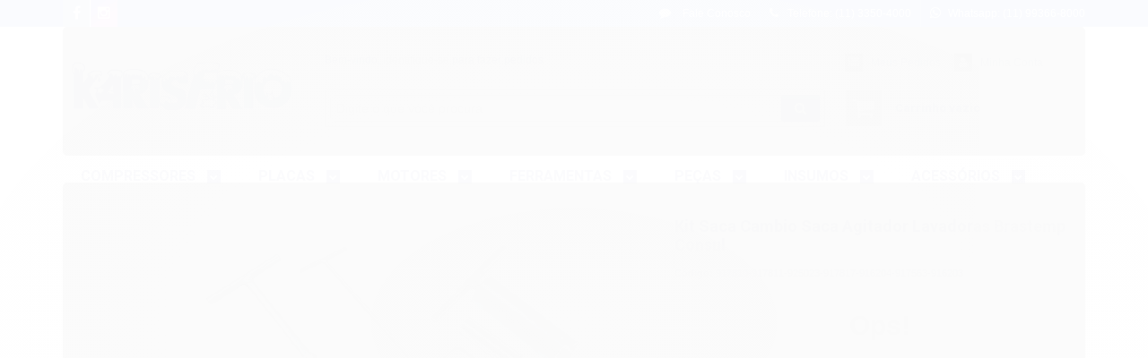

--- FILE ---
content_type: text/html; charset=utf-8
request_url: https://www.karisfrio.com/produto/kit-saca-cambio-saca-agitador-lavadoras-brastemp-consul
body_size: 20004
content:

<!DOCTYPE html>
<html lang="pt-br">
  <head>
    <meta charset="utf-8">
    <meta content='width=device-width, initial-scale=1.0, maximum-scale=2.0' name='viewport' />
    <title>Kit Saca Cambio Saca Agitador Lavadoras Brastemp Consul - Karisfrio</title>
    <meta http-equiv="X-UA-Compatible" content="IE=edge">
    <meta name="generator" content="Loja Integrada" />

    <link rel="dns-prefetch" href="https://cdn.awsli.com.br/">
    <link rel="preconnect" href="https://cdn.awsli.com.br/">
    <link rel="preconnect" href="https://fonts.googleapis.com">
    <link rel="preconnect" href="https://fonts.gstatic.com" crossorigin>

    
  
      <meta property="og:url" content="https://www.karisfrio.com/produto/kit-saca-cambio-saca-agitador-lavadoras-brastemp-consul" />
      <meta property="og:type" content="website" />
      <meta property="og:site_name" content="KARISFRIO" />
      <meta property="og:locale" content="pt_BR" />
    
  <!-- Metadata para o facebook -->
  <meta property="og:type" content="website" />
  <meta property="og:title" content="Kit Saca Cambio Saca Agitador Lavadoras Brastemp Consul" />
  <meta property="og:image" content="https://cdn.awsli.com.br/800x800/2490/2490927/produto/22874236360f9a8b46a.jpg" />
  <meta name="twitter:card" content="product" />
  
  <meta name="twitter:domain" content="www.karisfrio.com" />
  <meta name="twitter:url" content="https://www.karisfrio.com/produto/kit-saca-cambio-saca-agitador-lavadoras-brastemp-consul?utm_source=twitter&utm_medium=twitter&utm_campaign=twitter" />
  <meta name="twitter:title" content="Kit Saca Cambio Saca Agitador Lavadoras Brastemp Consul" />
  <meta name="twitter:description" content="Kit Saca Cambio, Saca Agitador, Saca Cesto, Chaves &quot;T&quot;, Saca Rolamento Lavadoras Brastemp Consul Aplicado em: Lavadoras Compatível: Brastemp | Consul Kit: 01 - Saca Mecanismo Câmbio: 917810 01 - Saca Agitador 08 Blades: 925023 01 - Saca Agitador Bi Partido: 917563 01 - Saca Cesto Universal: 917811 01 - Sacador e Colocador De Rolamento: 917817 01 - Chave &quot;T&quot; Longa 10mm: 916204 01 - Chave &quot;T&quot; 5/16 Parafuso Lateral Agitador: 916203" />
  <meta name="twitter:image" content="https://cdn.awsli.com.br/300x300/2490/2490927/produto/22874236360f9a8b46a.jpg" />
  <meta name="twitter:label1" content="Código" />
  <meta name="twitter:data1" content="917810-917811-925023-917817-916204-917563-916203" />
  <meta name="twitter:label2" content="Disponibilidade" />
  <meta name="twitter:data2" content="Indisponível" />


    
  
    <script>
      setTimeout(function() {
        if (typeof removePageLoading === 'function') {
          removePageLoading();
        };
      }, 7000);
    </script>
  



    

  

    <link rel="canonical" href="https://www.karisfrio.com/produto/kit-saca-cambio-saca-agitador-lavadoras-brastemp-consul" />
  



  <meta name="description" content="Kit Saca Cambio, Saca Agitador, Saca Cesto, Chaves &quot;T&quot;, Saca Rolamento Lavadoras Brastemp Consul Aplicado em: Lavadoras Compatível: Brastemp | Consul Kit: 01 - Saca Mecanismo Câmbio: 917810 01 - Saca Agitador 08 Blades: 925023 01 - Saca Agitador Bi Partido: 917563 01 - Saca Cesto Universal: 917811 01 - Sacador e Colocador De Rolamento: 917817 01 - Chave &quot;T&quot; Longa 10mm: 916204 01 - Chave &quot;T&quot; 5/16 Parafuso Lateral Agitador: 916203" />
  <meta property="og:description" content="Kit Saca Cambio, Saca Agitador, Saca Cesto, Chaves &quot;T&quot;, Saca Rolamento Lavadoras Brastemp Consul Aplicado em: Lavadoras Compatível: Brastemp | Consul Kit: 01 - Saca Mecanismo Câmbio: 917810 01 - Saca Agitador 08 Blades: 925023 01 - Saca Agitador Bi Partido: 917563 01 - Saca Cesto Universal: 917811 01 - Sacador e Colocador De Rolamento: 917817 01 - Chave &quot;T&quot; Longa 10mm: 916204 01 - Chave &quot;T&quot; 5/16 Parafuso Lateral Agitador: 916203" />







  <meta name="robots" content="index, follow" />



    
      
        <link rel="icon" type="image/x-icon" href="https://cdn.awsli.com.br/2490/2490927/favicon/pinguim-favicon-6cd5bbc2b6.ico" />
      
      <link rel="icon" href="https://cdn.awsli.com.br/2490/2490927/favicon/pinguim-favicon-6cd5bbc2b6.ico" sizes="192x192">
    
    

    
      <link rel="stylesheet" href="https://cdn.awsli.com.br/production/static/loja/estrutura/v1/css/all.min.css?v=ab3cc68" type="text/css">
    
    <!--[if lte IE 8]><link rel="stylesheet" href="https://cdn.awsli.com.br/production/static/loja/estrutura/v1/css/ie-fix.min.css" type="text/css"><![endif]-->
    <!--[if lte IE 9]><style type="text/css">.lateral-fulbanner { position: relative; }</style><![endif]-->

    

    
    
      <link href="https://fonts.googleapis.com/css2?family=Roboto:wght@300;400;600;700&display=swap" rel="stylesheet">
    

    
      <link rel="stylesheet" href="https://cdn.awsli.com.br/production/static/loja/estrutura/v1/css/bootstrap-responsive.css?v=ab3cc68" type="text/css">
      <link rel="stylesheet" href="https://cdn.awsli.com.br/production/static/loja/estrutura/v1/css/style-responsive.css?v=ab3cc68">
    

    <link rel="stylesheet" href="/tema.css?v=20260113-150813">

    

    <script type="text/javascript">
      var LOJA_ID = 2490927;
      var MEDIA_URL = "https://cdn.awsli.com.br/";
      var API_URL_PUBLIC = 'https://api.awsli.com.br/';
      
        var CARRINHO_PRODS = [];
      
      var ENVIO_ESCOLHIDO = 0;
      var ENVIO_ESCOLHIDO_CODE = 0;
      var CONTRATO_INTERNACIONAL = false;
      var CONTRATO_BRAZIL = !CONTRATO_INTERNACIONAL;
      var IS_STORE_ASYNC = true;
      var IS_CLIENTE_ANONIMO = false;
    </script>

    

    <!-- Editor Visual -->
    

    <script>
      

      const isPreview = JSON.parse(sessionStorage.getItem('preview', true));
      if (isPreview) {
        const url = location.href
        location.search === '' && url + (location.search = '?preview=None')
      }
    </script>

    
      <script src="https://cdn.awsli.com.br/production/static/loja/estrutura/v1/js/all.min.js?v=ab3cc68"></script>
    
    <!-- HTML5 shim and Respond.js IE8 support of HTML5 elements and media queries -->
    <!--[if lt IE 9]>
      <script src="https://oss.maxcdn.com/html5shiv/3.7.2/html5shiv.min.js"></script>
      <script src="https://oss.maxcdn.com/respond/1.4.2/respond.min.js"></script>
    <![endif]-->

    <link rel="stylesheet" href="https://cdn.awsli.com.br/production/static/loja/estrutura/v1/css/slick.min.css" type="text/css">
    <script src="https://cdn.awsli.com.br/production/static/loja/estrutura/v1/js/slick.min.js?v=ab3cc68"></script>
    <link rel="stylesheet" href="https://cdn.awsli.com.br/production/static/css/jquery.fancybox.min.css" type="text/css" />
    <script src="https://cdn.awsli.com.br/production/static/js/jquery/jquery.fancybox.pack.min.js"></script>

    
    

  
  <link rel="stylesheet" href="https://cdn.awsli.com.br/production/static/loja/estrutura/v1/css/imagezoom.min.css" type="text/css">
  <script src="https://cdn.awsli.com.br/production/static/loja/estrutura/v1/js/jquery.imagezoom.min.js"></script>

  <script type="text/javascript">
    var PRODUTO_ID = '228742363';
    var URL_PRODUTO_FRETE_CALCULAR = 'https://www.karisfrio.com/carrinho/frete';
    var variacoes = undefined;
    var grades = undefined;
    var imagem_grande = "https://cdn.awsli.com.br/2500x2500/2490/2490927/produto/22874236360f9a8b46a.jpg";
    var produto_grades_imagens = {};
    var produto_preco_sob_consulta = false;
    var produto_preco = 322.15;
  </script>
  <script type="text/javascript" src="https://cdn.awsli.com.br/production/static/loja/estrutura/v1/js/produto.min.js?v=ab3cc68"></script>
  <script type="text/javascript" src="https://cdn.awsli.com.br/production/static/loja/estrutura/v1/js/eventos-pixel-produto.min.js?v=ab3cc68"></script>


    
      
        
      
        
      
        
      
        
      
        <!-- Global site tag (gtag.js) - Google Analytics -->
<script async src="https://www.googletagmanager.com/gtag/js?l=LIgtagDataLayer&id=G-40FHXSSZ1K"></script>
<script>
  window.LIgtagDataLayer = window.LIgtagDataLayer || [];
  function LIgtag(){LIgtagDataLayer.push(arguments);}
  LIgtag('js', new Date());

  LIgtag('set', {
    'currency': 'BRL',
    'country': 'BR'
  });
  LIgtag('config', 'G-40FHXSSZ1K');
  LIgtag('config', 'AW-16684430544');

  if(window.performance) {
    var timeSincePageLoad = Math.round(performance.now());
    LIgtag('event', 'timing_complete', {
      'name': 'load',
      'time': timeSincePageLoad
    });
  }

  $(document).on('li_view_home', function(_, eventID) {
    LIgtag('event', 'view_home');
  });

  $(document).on('li_select_product', function(_, eventID, data) {
    LIgtag('event', 'select_item', data);
  });

  $(document).on('li_start_contact', function(_, eventID, value) {
    LIgtag('event', 'start_contact', {
      value
    });
  });

  $(document).on('li_view_catalog', function(_, eventID) {
    LIgtag('event', 'view_catalog');
  });

  $(document).on('li_search', function(_, eventID, search_term) {
    LIgtag('event', 'search', {
      search_term
    });
  });

  $(document).on('li_filter_products', function(_, eventID, data) {
    LIgtag('event', 'filter_products', data);
  });

  $(document).on('li_sort_products', function(_, eventID, value) {
    LIgtag('event', 'sort_products', {
      value
    });
  });

  $(document).on('li_view_product', function(_, eventID, item) {
    LIgtag('event', 'view_item', {
      items: [item]
    });
  });

  $(document).on('li_select_variation', function(_, eventID, data) {
    LIgtag('event', 'select_variation', data);
  });

  $(document).on('li_calculate_shipping', function(_, eventID, data) {
    LIgtag('event', 'calculate_shipping', {
      zipcode: data.zipcode
    });
  });

  $(document).on('li_view_cart', function(_, eventID, data) {
    LIgtag('event', 'view_cart', data);
  });

  $(document).on('li_add_to_cart', function(_, eventID, data) {
    LIgtag('event', 'add_to_cart', {
      items: data.items
    });
  });

  $(document).on('li_apply_coupon', function(_, eventID, value) {
    LIgtag('event', 'apply_coupon', {
      value
    });
  });

  $(document).on('li_change_quantity', function(_, eventID, item) {
    LIgtag('event', 'change_quantity', {
      items: [item]
    });
  });

  $(document).on('li_remove_from_cart', function(_, eventID, item) {
    LIgtag('event', 'remove_from_cart', {
      items: [item]
    });
  });

  $(document).on('li_return_home', function(_, eventID) {
    LIgtag('event', 'return_home');
  });

  $(document).on('li_view_checkout', function(_, eventID, data) {
    LIgtag('event', 'begin_checkout', data);
  });

  $(document).on('li_login', function(_, eventID) {
    LIgtag('event', 'login');
  });

  $(document).on('li_change_address', function(_, eventID, value) {
    LIgtag('event', 'change_address', {
      value
    });
  });

  $(document).on('li_change_shipping', function(_, eventID, data) {
    LIgtag('event', 'add_shipping_info', data);
  });

  $(document).on('li_change_payment', function(_, eventID, data) {
    LIgtag('event', 'add_payment_info', data);
  });

  $(document).on('li_start_purchase', function(_, eventID) {
    LIgtag('event', 'start_purchase');
  });

  $(document).on('li_checkout_error', function(_, eventID, value) {
    LIgtag('event', 'checkout_error', {
      value
    });
  });

  $(document).on('li_purchase', function(_, eventID, data) {
    LIgtag('event', 'purchase', data);

    
      LIgtag('event', 'conversion', {
        send_to: 'AW-16684430544/mx19CPeL4M0ZENDp4JM-',
        value: data.value,
        currency: data.currency,
        transaction_id: data.transaction_id
      });
    
  });
</script>
      
        <!-- Facebook Pixel Code -->
<script>
  !function(f,b,e,v,n,t,s)
  {if(f.fbq)return;n=f.fbq=function(){n.callMethod?
  n.callMethod.apply(n,arguments):n.queue.push(arguments)};
  if(!f._fbq)f._fbq=n;n.push=n;n.loaded=!0;n.version='2.0';
  n.queue=[];t=b.createElement(e);t.async=!0;
  t.src=v;s=b.getElementsByTagName(e)[0];
  s.parentNode.insertBefore(t,s)}(window, document,'script',
  'https://connect.facebook.net/en_US/fbevents.js');

  var has_meta_app = true,
    li_fb_user_data = {};

  try {
    var user_session_identifier = $.cookie('li_user_session_identifier');

    if (!user_session_identifier) {
      user_session_identifier = uuidv4();

      $.cookie('li_user_session_identifier', user_session_identifier, {
        path: '/'
      });
    };
  } catch (err) { }
  
  fbq('init', '1582028376522238', {
    country: 'br',
    external_id: user_session_identifier,
    ...li_fb_user_data
  }, {
    agent: 'li'
  });
  
  $(document).on('li_view_home', function(_, eventID) {
    fbq('track', 'PageView', {}, { eventID: eventID + '-PV' });
  
    fbq('trackCustom', 'ViewHome', {}, { eventID });
  });

  $(document).on('li_select_product', function(_, eventID, data) {
    var body = {
      content_ids: [data.item_sku],
      content_name: data.item_name
    };

    fbq('trackCustom', 'SelectItem', body, { eventID });
  });

  $(document).on('li_start_contact', function(_, eventID, value) {
    var body = {
      content_name: value
    };

    fbq('track', 'Contact', body, { eventID });
  });

  $(document).on('li_view_catalog', function(_, eventID) {
    fbq('track', 'PageView', {}, { eventID: eventID + '-PV' });
  
    fbq('trackCustom', 'ViewCatalog', {}, { eventID });
  });

  $(document).on('li_search', function(_, eventID, search_term) {
    var body = {
      search_string: search_term
    };

    fbq('track', 'Search', body, { eventID });
  });

  $(document).on('li_filter_products', function(_, eventID, data) {
    var body = {
      content_name: data.attribute_name + ':' + data.attribute_value
    };

    fbq('trackCustom', 'FilterProducts', body, { eventID });
  });

  $(document).on('li_sort_products', function(_, eventID, value) {
    var body = {
      content_name: value
    };

    fbq('trackCustom', 'SortProducts', body, { eventID });
  });

  $(document).on('li_view_product', function(_, eventID, item) {
    fbq('track', 'PageView', {}, { eventID: eventID + '-PV' });
  
    var body = {
      content_ids: [item.item_sku],
      content_category: item.item_category,
      content_name: item.item_name,
      content_type: item.item_type,
      currency: 'BRL',
      value: item.price
    };

    fbq('track', 'ViewContent', body, { eventID });
  });

  $(document).on('li_select_variation', function(_, eventID, data) {
    var body = {
      content_name: data.grid_name + ':' + data.variation_name
    };

    fbq('track', 'CustomizeProduct', body, { eventID });
  });

  $(document).on('li_calculate_shipping', function(_, eventID, data) {
    var body = {
      content_name: data.zipcode
    };

    fbq('trackCustom', 'CalculateShipping', body, { eventID });
  });

  $(document).on('li_view_buy_together', function(_, eventID, data) {
    var content_ids = $.map(data.items, function(item) {
      return item.item_sku;
    });

    var body = {
      content_ids,
      content_name: data.title
    };

    fbq('trackCustom', 'ViewBuyTogether', body, { eventID });
  });

  $(document).on('li_select_buy_together_variation', function(_, eventID, data) {
    var body = {
      content_name: data.grid_name + ':' + data.variation_name
    };

    fbq('track', 'CustomizeBuyTogetherProduct', body, { eventID });
  });

  $(document).on('li_view_cart', function(_, eventID, data) {
    fbq('track', 'PageView', {}, { eventID: eventID + '-PV' });
  
    var contents = $.map(data.items, function(item) {
      return {
        id: item.item_sku,
        quantity: item.quantity
      };
    });

    var body = {
      contents,
      content_type: 'product',
      currency: 'BRL',
      num_items: contents.length,
      value: data.value
    };

    fbq('trackCustom', 'ViewCart', body, { eventID });
  });

  $(document).on('li_add_to_cart', function(_, eventID, data) {
    var value = 0;

    var contents = $.map(data.items, function(item) {
      value += item.price * item.quantity;

      return {
        id: item.item_sku,
        quantity: item.quantity
      };
    });

    var body = {
      contents,
      content_type: 'product',
      currency: 'BRL',
      value
    };

    fbq('track', 'AddToCart', body, { eventID });
  });

  $(document).on('li_apply_coupon', function(_, eventID, value) {
    var body = {
      content_name: value
    };

    fbq('trackCustom', 'ApplyCoupon', body, { eventID });
  });

  $(document).on('li_change_quantity', function(_, eventID, item) {
    var body = {
      contents: [
        {
          id: item.item_id,
          quantity: item.quantity
        }
      ]
    };

    fbq('trackCustom', 'ChangeQuantity', body, { eventID });
  });

  $(document).on('li_remove_from_cart', function(_, eventID, item) {
    var body = {
      content_ids: [item.item_id]
    };

    fbq('trackCustom', 'RemoveFromCart', body, { eventID });
  });

  $(document).on('li_return_home', function(_, eventID) {
    fbq('trackCustom', 'ReturnHome', {}, { eventID });
  });

  $(document).on('li_view_checkout', function(_, eventID, data) {
    fbq('track', 'PageView', {}, { eventID: eventID + '-PV' });
  
    var contents = $.map(data.items, function(item) {
      return {
        id: item.item_sku,
        quantity: item.quantity
      };
    });

    var body = {
      contents,
      content_type: 'product',
      currency: 'BRL',
      num_items: contents.length,
      value: data.value
    };

    fbq('track', 'InitiateCheckout', body, { eventID });
  });

  $(document).on('li_login', function(_, eventID) {
    fbq('track', 'PageView', {}, { eventID: eventID + '-PV' });

    fbq('trackCustom', 'Login', {}, { eventID });
  });

  $(document).on('li_change_address', function(_, eventID, value) {
    var body = {
      content_name: value
    };

    fbq('trackCustom', 'ChangeAddress', body, { eventID });
  });

  $(document).on('li_change_shipping', function(_, eventID, data) {
    var contents = $.map(data.items, function(item) {
      return {
        id: item.item_sku,
        quantity: item.quantity
      };
    });

    var body = {
      contents,
      content_name: data.shipping_tier
    };

    fbq('trackCustom', 'AddShippingInfo', body, { eventID });
  });

  $(document).on('li_change_payment', function(_, eventID, data) {
    var contents = $.map(data.items, function(item) {
      return {
        id: item.item_sku,
        quantity: item.quantity
      };
    });

    var body = {
      contents,
      content_name: data.payment_type
    };

    fbq('track', 'AddPaymentInfo', body, { eventID });
  });

  $(document).on('li_start_purchase', function(_, eventID) {
    fbq('trackCustom', 'StartPurchase', {}, { eventID });
  });

  $(document).on('li_checkout_error', function(_, eventID, value) {
    var body = {
      content_name: value
    };

    fbq('trackCustom', 'CheckoutError', body, { eventID });
  });

  $(document).on('li_purchase', function(_, eventID, data) {
    var contents = $.map(data.items, function(item) {
      return {
        id: item.item_sku,
        quantity: item.quantity
      };
    });

    var body = {
      contents,
      content_type: 'product',
      currency: 'BRL',
      num_items: contents.length,
      value: data.total_value,
      order_id: data.transaction_id
    };

    fbq('track', 'Purchase', body, { eventID });
  });
  
  $(document).on('li_view_page', function(_, eventID) {
    fbq('track', 'PageView', {}, { eventID: eventID + '-PV' });
  });

  $(document).on('li_view_purchase', function(_, eventID) {
    fbq('track', 'PageView', {}, { eventID: eventID + '-PV' });
  });

  $(document).on('li_view_wishlist', function(_, eventID) {
    fbq('track', 'PageView', {}, { eventID: eventID + '-PV' });
  });

  $(document).on('li_view_orders', function(_, eventID) {
    fbq('track', 'PageView', {}, { eventID: eventID + '-PV' });
  });

  $(document).on('li_view_account', function(_, eventID) {
    fbq('track', 'PageView', {}, { eventID: eventID + '-PV' });
  });

  $(document).on('li_view_others', function(_, eventID) {
    fbq('track', 'PageView', {}, { eventID: eventID + '-PV' });
  });
</script>
<noscript>
  <img height="1" width="1" style="display:none" 
       src="https://www.facebook.com/tr?id=1582028376522238&ev=PageView&noscript=1"/>
</noscript>
<!-- End Facebook Pixel Code -->
      
    

    
<script>
  var url = '/_events/api/setEvent';

  var sendMetrics = function(event, user = {}) {
    var unique_identifier = uuidv4();

    try {
      var data = {
        request: {
          id: unique_identifier,
          environment: 'production'
        },
        store: {
          id: 2490927,
          name: 'KARISFRIO',
          test_account: false,
          has_meta_app: window.has_meta_app ?? false,
          li_search: true
        },
        device: {
          is_mobile: /Mobi/.test(window.navigator.userAgent),
          user_agent: window.navigator.userAgent,
          ip: '###device_ip###'
        },
        page: {
          host: window.location.hostname,
          path: window.location.pathname,
          search: window.location.search,
          type: 'product',
          title: document.title,
          referrer: document.referrer
        },
        timestamp: '###server_timestamp###',
        user_timestamp: new Date().toISOString(),
        event,
        origin: 'store'
      };

      if (window.performance) {
        var [timing] = window.performance.getEntriesByType('navigation');

        data['time'] = {
          server_response: Math.round(timing.responseStart - timing.requestStart)
        };
      }

      var _user = {},
          user_email_cookie = $.cookie('user_email'),
          user_data_cookie = $.cookie('LI-UserData');

      if (user_email_cookie) {
        var user_email = decodeURIComponent(user_email_cookie);

        _user['email'] = user_email;
      }

      if (user_data_cookie) {
        var user_data = JSON.parse(user_data_cookie);

        _user['logged'] = user_data.logged;
        _user['id'] = user_data.id ?? undefined;
      }

      $.each(user, function(key, value) {
        _user[key] = value;
      });

      if (!$.isEmptyObject(_user)) {
        data['user'] = _user;
      }

      try {
        var session_identifier = $.cookie('li_session_identifier');

        if (!session_identifier) {
          session_identifier = uuidv4();
        };

        var expiration_date = new Date();

        expiration_date.setTime(expiration_date.getTime() + (30 * 60 * 1000)); // 30 minutos

        $.cookie('li_session_identifier', session_identifier, {
          expires: expiration_date,
          path: '/'
        });

        data['session'] = {
          id: session_identifier
        };
      } catch (err) { }

      try {
        var user_session_identifier = $.cookie('li_user_session_identifier');

        if (!user_session_identifier) {
          user_session_identifier = uuidv4();

          $.cookie('li_user_session_identifier', user_session_identifier, {
            path: '/'
          });
        };

        data['user_session'] = {
          id: user_session_identifier
        };
      } catch (err) { }

      var _cookies = {},
          fbc = $.cookie('_fbc'),
          fbp = $.cookie('_fbp');

      if (fbc) {
        _cookies['fbc'] = fbc;
      }

      if (fbp) {
        _cookies['fbp'] = fbp;
      }

      if (!$.isEmptyObject(_cookies)) {
        data['session']['cookies'] = _cookies;
      }

      try {
        var ab_test_cookie = $.cookie('li_ab_test_running');

        if (ab_test_cookie) {
          var ab_test = JSON.parse(atob(ab_test_cookie));

          if (ab_test.length) {
            data['store']['ab_test'] = ab_test;
          }
        }
      } catch (err) { }

      var _utm = {};

      $.each(sessionStorage, function(key, value) {
        if (key.startsWith('utm_')) {
          var name = key.split('_')[1];

          _utm[name] = value;
        }
      });

      if (!$.isEmptyObject(_utm)) {
        data['session']['utm'] = _utm;
      }

      var controller = new AbortController();

      setTimeout(function() {
        controller.abort();
      }, 5000);

      fetch(url, {
        keepalive: true,
        method: 'POST',
        headers: {
          'Content-Type': 'application/json'
        },
        body: JSON.stringify({ data }),
        signal: controller.signal
      });
    } catch (err) { }

    return unique_identifier;
  }
</script>

    
<script>
  (function() {
    var initABTestHandler = function() {
      try {
        if ($.cookie('li_ab_test_running')) {
          return
        };
        var running_tests = [];

        
        
        
        

        var running_tests_to_cookie = JSON.stringify(running_tests);
        running_tests_to_cookie = btoa(running_tests_to_cookie);
        $.cookie('li_ab_test_running', running_tests_to_cookie, {
          path: '/'
        });

        
        if (running_tests.length > 0) {
          setTimeout(function() {
            $.ajax({
              url: "/conta/status"
            });
          }, 500);
        };

      } catch (err) { }
    }
    setTimeout(initABTestHandler, 500);
  }());
</script>

    
<script>
  $(function() {
    // Clicar em um produto
    $('.listagem-item').click(function() {
      var row, column;

      var $list = $(this).closest('[data-produtos-linha]'),
          index = $(this).closest('li').index();

      if($list.find('.listagem-linha').length === 1) {
        var productsPerRow = $list.data('produtos-linha');

        row = Math.floor(index / productsPerRow) + 1;
        column = (index % productsPerRow) + 1;
      } else {
        row = $(this).closest('.listagem-linha').index() + 1;
        column = index + 1;
      }

      var body = {
        item_id: $(this).attr('data-id'),
        item_sku: $(this).find('.produto-sku').text(),
        item_name: $(this).find('.nome-produto').text().trim(),
        item_row: row,
        item_column: column
      };

      var eventID = sendMetrics({
        type: 'event',
        name: 'select_product',
        data: body
      });

      $(document).trigger('li_select_product', [eventID, body]);
    });

    // Clicar no "Fale Conosco"
    $('#modalContato').on('show', function() {
      var value = 'Fale Conosco';

      var eventID = sendMetrics({
        type: 'event',
        name: 'start_contact',
        data: { text: value }
      });

      $(document).trigger('li_start_contact', [eventID, value]);
    });

    // Clicar no WhatsApp
    $('.li-whatsapp a').click(function() {
      var value = 'WhatsApp';

      var eventID = sendMetrics({
        type: 'event',
        name: 'start_contact',
        data: { text: value }
      });

      $(document).trigger('li_start_contact', [eventID, value]);
    });

    
      // Visualizar o produto
      var body = {
        item_id: '228742363',
        item_sku: '917810-917811-925023-917817-916204-917563-916203',
        item_name: 'Kit Saca Cambio Saca Agitador Lavadoras Brastemp Consul',
        item_category: '',
        item_type: 'product',
        
          full_price: 379.00,
          promotional_price: 322.15,
          price: 322.15,
        
        quantity: 1
      };

      var params = new URLSearchParams(window.location.search),
          recommendation_shelf = null,
          recommendation = {};

      if (
        params.has('recomendacao_id') &&
        params.has('email_ref') &&
        params.has('produtos_recomendados')
      ) {
        recommendation['email'] = {
          id: params.get('recomendacao_id'),
          email_id: params.get('email_ref'),
          products: $.map(params.get('produtos_recomendados').split(','), function(value) {
            return parseInt(value)
          })
        };
      }

      if (recommendation_shelf) {
        recommendation['shelf'] = recommendation_shelf;
      }

      if (!$.isEmptyObject(recommendation)) {
        body['recommendation'] = recommendation;
      }

      var eventID = sendMetrics({
        type: 'pageview',
        name: 'view_product',
        data: body
      });

      $(document).trigger('li_view_product', [eventID, body]);

      // Calcular frete
      $('#formCalcularCep').submit(function() {
        $(document).ajaxSuccess(function(event, xhr, settings) {
          try {
            var url = new URL(settings.url);

            if(url.pathname !== '/carrinho/frete') return;

            var data = xhr.responseJSON;

            if(data.error) return;

            var params = url.searchParams;

            var body = {
              zipcode: params.get('cep'),
              deliveries: $.map(data, function(delivery) {
                if(delivery.msgErro) return;

                return {
                  id: delivery.id,
                  name: delivery.name,
                  price: delivery.price,
                  delivery_time: delivery.deliveryTime
                };
              })
            };

            var eventID = sendMetrics({
              type: 'event',
              name: 'calculate_shipping',
              data: body
            });

            $(document).trigger('li_calculate_shipping', [eventID, body]);

            $(document).off('ajaxSuccess');
          } catch(error) {}
        });
      });

      // Visualizar compre junto
      $(document).on('buy_together_ready', function() {
        var $buyTogether = $('.compre-junto');

        var observer = new IntersectionObserver(function(entries) {
          entries.forEach(function(entry) {
            if(entry.isIntersecting) {
              var body = {
                title: $buyTogether.find('.compre-junto__titulo').text(),
                id: $buyTogether.data('id'),
                items: $buyTogether.find('.compre-junto__produto').map(function() {
                  var $product = $(this);

                  return {
                    item_id: $product.attr('data-id'),
                    item_sku: $product.attr('data-code'),
                    item_name: $product.find('.compre-junto__nome').text(),
                    full_price: $product.find('.compre-junto__preco--regular').data('price') || null,
                    promotional_price: $product.find('.compre-junto__preco--promocional').data('price') || null
                  };
                }).get()
              };

              var eventID = sendMetrics({
                type: 'event',
                name: 'view_buy_together',
                data: body
              });

              $(document).trigger('li_view_buy_together', [eventID, body]);

              observer.disconnect();
            }
          });
        }, { threshold: 1.0 });

        observer.observe($buyTogether.get(0));

        $('.compre-junto__atributo--grade').click(function(event) {
          if(!event.originalEvent) return;

          var body = {
            grid_name: $(this).closest('.compre-junto__atributos').data('grid'),
            variation_name: $(this).data('variation')
          };

          var eventID = sendMetrics({
            type: 'event',
            name: 'select_buy_together_variation',
            data: body
          });

          $(document).trigger('li_select_buy_together_variation', [eventID, body]);
        });

        $('.compre-junto__atributo--lista').change(function(event) {
          if(!event.originalEvent) return;

          var $selectedOption = $(this).find('option:selected');

          if(!$selectedOption.is('[value]')) return;

          var body = {
            grid_name: $(this).closest('.compre-junto__atributos').data('grid'),
            variation_name: $selectedOption.text()
          };

          var eventID = sendMetrics({
            type: 'event',
            name: 'select_buy_together_variation',
            data: body
          });

          $(document).trigger('li_select_buy_together_variation', [eventID, body]);
        });
      });

      // Selecionar uma variação
      $('.atributo-item').click(function(event) {
        if(!event.originalEvent) return;

        var body = {
          grid_name: $(this).data('grade-nome'),
          variation_name: $(this).data('variacao-nome')
        };

        var eventID = sendMetrics({
          type: 'event',
          name: 'select_variation',
          data: body
        });

        $(document).trigger('li_select_variation', [eventID, body]);
      });
    
  });
</script>


    
	<!-- lojaintegrada-google-shopping -->
  
      <meta name="google-site-verification" content="_zZ0jzKQ8RlWWgX7G7_g1LEGXaD99nOj2EgmQaKTMso" />
  

	<!-- Acompanhamento Conversão G Ads -->
  
      <!-- Google tag (gtag.js) - Google Analytics -->
<script async src="https://www.googletagmanager.com/gtag/js?id=G-HP9GMCLC58">
</script>
<script>
  window.dataLayer = window.dataLayer || [];
  function gtag(){dataLayer.push(arguments);}
  gtag('js', new Date());

  gtag('config', 'G-HP9GMCLC58');
</script>
  

	<!-- Google Tag Manager -->
  
      <!-- Google Tag Manager -->
<script>(function(w,d,s,l,i){w[l]=w[l]||[];w[l].push({'gtm.start':
new Date().getTime(),event:'gtm.js'});var f=d.getElementsByTagName(s)[0],
j=d.createElement(s),dl=l!='dataLayer'?'&l='+l:'';j.async=true;j.src=
'https://www.googletagmanager.com/gtm.js?id='+i+dl;f.parentNode.insertBefore(j,f);
})(window,document,'script','dataLayer','GTM-NDC5SZX');</script>
<!-- End Google Tag Manager -->
  


    
      
    

    

    
      
        <script defer async src="https://analytics.tiktok.com/i18n/pixel/sdk.js?sdkid=CS4H8DBC77U0EJN107IG"></script>
      

      
        <script type="text/javascript">
          !function (w, d, t) {
            w.TiktokAnalyticsObject=t;
            var ttq=w[t]=w[t]||[];
            ttq.methods=["page","track","identify","instances","debug","on","off","once","ready","alias","group","enableCookie","disableCookie"];
            ttq.setAndDefer=function(t,e){
              t[e]=function(){
                t.push([e].concat(Array.prototype.slice.call(arguments,0)))
              }
            }
            for(var i=0;i<ttq.methods.length;i++)
              ttq.setAndDefer(ttq,ttq.methods[i]);
          }(window, document, 'ttq');

          window.LI_TIKTOK_PIXEL_ENABLED = true;
        </script>
      

      
    

    
  <link rel="manifest" href="/manifest.json" />




  </head>
  <body class="pagina-produto produto-228742363   ">
    <div id="fb-root"></div>
    
  
    <div id="full-page-loading">
      <div class="conteiner" style="height: 100%;">
        <div class="loading-placeholder-content">
          <div class="loading-placeholder-effect loading-placeholder-header"></div>
          <div class="loading-placeholder-effect loading-placeholder-body"></div>
        </div>
      </div>
      <script>
        var is_full_page_loading = true;
        function removePageLoading() {
          if (is_full_page_loading) {
            try {
              $('#full-page-loading').remove();
            } catch(e) {}
            try {
              var div_loading = document.getElementById('full-page-loading');
              if (div_loading) {
                div_loading.remove();
              };
            } catch(e) {}
            is_full_page_loading = false;
          };
        };
        $(function() {
          setTimeout(function() {
            removePageLoading();
          }, 1);
        });
      </script>
      <style>
        #full-page-loading { position: fixed; z-index: 9999999; margin: auto; top: 0; left: 0; bottom: 0; right: 0; }
        #full-page-loading:before { content: ''; display: block; position: fixed; top: 0; left: 0; width: 100%; height: 100%; background: rgba(255, 255, 255, .98); background: radial-gradient(rgba(255, 255, 255, .99), rgba(255, 255, 255, .98)); }
        .loading-placeholder-content { height: 100%; display: flex; flex-direction: column; position: relative; z-index: 1; }
        .loading-placeholder-effect { background-color: #F9F9F9; border-radius: 5px; width: 100%; animation: pulse-loading 1.5s cubic-bezier(0.4, 0, 0.6, 1) infinite; }
        .loading-placeholder-content .loading-placeholder-body { flex-grow: 1; margin-bottom: 30px; }
        .loading-placeholder-content .loading-placeholder-header { height: 20%; min-height: 100px; max-height: 200px; margin: 30px 0; }
        @keyframes pulse-loading{50%{opacity:.3}}
      </style>
    </div>
  



    
      
        


<div class="barra-inicial fundo-secundario">
  <div class="conteiner">
    <div class="row-fluid">
      <div class="lista-redes span3 hidden-phone">
        
          <ul>
            
              <li>
                <a href="https://facebook.com/karis.frio.5/" target="_blank" aria-label="Siga nos no Facebook"><i class="icon-facebook"></i></a>
              </li>
            
            
            
            
            
              <li>
                <a href="https://instagram.com/karisfrio_oficial" target="_blank" aria-label="Siga nos no Instagram"><i class="icon-instagram"></i></a>
              </li>
            
            
            
          </ul>
        
      </div>
      <div class="canais-contato span9">
        <ul>
          <li class="hidden-phone">
            <a href="#modalContato" data-toggle="modal" data-target="#modalContato">
              <i class="icon-comment"></i>
              Fale Conosco
            </a>
          </li>
          
            <li>
              <span>
                <i class="icon-phone"></i>Telefone: (11) 3350-4000
              </span>
            </li>
          
          
            <li class="tel-whatsapp">
              <span>
                <i class="fa fa-whatsapp"></i>Whatsapp: (11) 99366-8000
              </span>
            </li>
          
          
        </ul>
      </div>
    </div>
  </div>
</div>

      
    

    <div class="conteiner-principal">
      
        
          
<div id="cabecalho">

  <div class="atalhos-mobile visible-phone fundo-secundario borda-principal">
    <ul>

      <li><a href="https://www.karisfrio.com/" class="icon-home"> </a></li>
      
      <li class="fundo-principal"><a href="https://www.karisfrio.com/carrinho/index" class="icon-shopping-cart"> </a></li>
      
      
        <li class="menu-user-logged" style="display: none;"><a href="https://www.karisfrio.com/conta/logout" class="icon-signout menu-user-logout"> </a></li>
      
      
      <li><a href="https://www.karisfrio.com/conta/index" class="icon-user"> </a></li>
      
      <li class="vazia"><span>&nbsp;</span></li>

    </ul>
  </div>

  <div class="conteiner">
    <div class="row-fluid">
      <div class="span3">
        <h2 class="logo cor-secundaria">
          <a href="https://www.karisfrio.com/" title="KARISFRIO">
            
            <img src="https://cdn.awsli.com.br/400x300/2490/2490927/logo/logo-retangular-sc8mu0rvna.png" alt="KARISFRIO" />
            
          </a>
        </h2>


      </div>

      <div class="conteudo-topo span9">
        <div class="superior row-fluid hidden-phone">
          <div class="span8">
            
              
                <div class="btn-group menu-user-logged" style="display: none;">
                  <a href="https://www.karisfrio.com/conta/index" class="botao secundario pequeno dropdown-toggle" data-toggle="dropdown">
                    Olá, <span class="menu-user-name"></span>
                    <span class="icon-chevron-down"></span>
                  </a>
                  <ul class="dropdown-menu">
                    <li>
                      <a href="https://www.karisfrio.com/conta/index" title="Minha conta">Minha conta</a>
                    </li>
                    
                      <li>
                        <a href="https://www.karisfrio.com/conta/pedido/listar" title="Minha conta">Meus pedidos</a>
                      </li>
                    
                    <li>
                      <a href="https://www.karisfrio.com/conta/favorito/listar" title="Meus favoritos">Meus favoritos</a>
                    </li>
                    <li>
                      <a href="https://www.karisfrio.com/conta/logout" title="Sair" class="menu-user-logout">Sair</a>
                    </li>
                  </ul>
                </div>
              
              
                <a href="https://www.karisfrio.com/conta/login" class="bem-vindo cor-secundaria menu-user-welcome">
                  Bem-vindo, <span class="cor-principal">identifique-se</span> para fazer pedidos
                </a>
              
            
          </div>
          <div class="span4">
            <ul class="acoes-conta borda-alpha">
              
                <li>
                  <i class="icon-list fundo-principal"></i>
                  <a href="https://www.karisfrio.com/conta/pedido/listar" class="cor-secundaria">Meus Pedidos</a>
                </li>
              
              
                <li>
                  <i class="icon-user fundo-principal"></i>
                  <a href="https://www.karisfrio.com/conta/index" class="cor-secundaria">Minha Conta</a>
                </li>
              
            </ul>
          </div>
        </div>

        <div class="inferior row-fluid ">
          <div class="span8 busca-mobile">
            <a href="javascript:;" class="atalho-menu visible-phone icon-th botao principal"> </a>

            <div class="busca borda-alpha">
              <form id="form-buscar" action="/buscar" method="get">
                <input id="auto-complete" type="text" name="q" placeholder="Digite o que você procura" value="" autocomplete="off" maxlength="255" />
                <button class="botao botao-busca icon-search fundo-secundario" aria-label="Buscar"></button>
              </form>
            </div>

          </div>

          
            <div class="span4 hidden-phone">
              

  <div class="carrinho vazio">
    
      <a href="https://www.karisfrio.com/carrinho/index">
        <i class="icon-shopping-cart fundo-principal"></i>
        <strong class="qtd-carrinho titulo cor-secundaria" style="display: none;">0</strong>
        <span style="display: none;">
          
            <b class="titulo cor-secundaria"><span>Meu Carrinho</span></b>
          
          <span class="cor-secundaria">Produtos adicionados</span>
        </span>
        
          <span class="titulo cor-secundaria vazio-text">Carrinho vazio</span>
        
      </a>
    
    <div class="carrinho-interno-ajax"></div>
  </div>
  
<div class="minicart-placeholder" style="display: none;">
  <div class="carrinho-interno borda-principal">
    <ul>
      <li class="minicart-item-modelo">
        
          <div class="preco-produto com-promocao destaque-parcela ">
            <div>
              <s class="preco-venda">
                R$ --PRODUTO_PRECO_DE--
              </s>
              <strong class="preco-promocional cor-principal">
                R$ --PRODUTO_PRECO_POR--
              </strong>
            </div>
          </div>
        
        <a data-href="--PRODUTO_URL--" class="imagem-produto">
          <img data-src="https://cdn.awsli.com.br/64x64/--PRODUTO_IMAGEM--" alt="--PRODUTO_NOME--" />
        </a>
        <a data-href="--PRODUTO_URL--" class="nome-produto cor-secundaria">
          --PRODUTO_NOME--
        </a>
        <div class="produto-sku hide">--PRODUTO_SKU--</div>
      </li>
    </ul>
    <div class="carrinho-rodape">
      <span class="carrinho-info">
        
          <i>--CARRINHO_QUANTIDADE-- produto no carrinho</i>
        
        
          
            <span class="carrino-total">
              Total: <strong class="titulo cor-principal">R$ --CARRINHO_TOTAL_ITENS--</strong>
            </span>
          
        
      </span>
      <a href="https://www.karisfrio.com/carrinho/index" class="botao principal">
        
          <i class="icon-shopping-cart"></i>Ir para o carrinho
        
      </a>
    </div>
  </div>
</div>



            </div>
          
        </div>

      </div>
    </div>
    


  
    
      
<div class="menu superior">
  <ul class="nivel-um">
    


    

  


    
      <li class="categoria-id-18061185 com-filho borda-principal">
        <a href="https://www.karisfrio.com/categoria/compressores.html" title="COMPRESSORES">
          <strong class="titulo cor-secundaria">COMPRESSORES</strong>
          
            <i class="icon-chevron-down fundo-secundario"></i>
          
        </a>
        
          <ul class="nivel-dois borda-alpha">
            

  <li class="categoria-id-22003021 ">
    <a href="https://www.karisfrio.com/compressores/condensadora" title="CONDENSADORA">
      
      CONDENSADORA
    </a>
    
  </li>


          </ul>
        
      </li>
    
      <li class="categoria-id-18076704 com-filho borda-principal">
        <a href="https://www.karisfrio.com/categoria/placas-eletronicas.html" title="PLACAS">
          <strong class="titulo cor-secundaria">PLACAS</strong>
          
            <i class="icon-chevron-down fundo-secundario"></i>
          
        </a>
        
          <ul class="nivel-dois borda-alpha">
            

  <li class="categoria-id-18276369 ">
    <a href="https://www.karisfrio.com/categoria/placa-de-interface.html" title="PLACA DE INTERFACE">
      
      PLACA DE INTERFACE
    </a>
    
  </li>

  <li class="categoria-id-18076708 ">
    <a href="https://www.karisfrio.com/categoria/placa-potencia.html" title="PLACA POTÊNCIA">
      
      PLACA POTÊNCIA
    </a>
    
  </li>

  <li class="categoria-id-18076705 ">
    <a href="https://www.karisfrio.com/categoria/placa-principal.html" title="PLACA PRINCIPAL">
      
      PLACA PRINCIPAL
    </a>
    
  </li>

  <li class="categoria-id-20427785 ">
    <a href="https://www.karisfrio.com/categoria/resistencia" title="RESISTÊNCIAS">
      
      RESISTÊNCIAS
    </a>
    
  </li>

  <li class="categoria-id-22974408 ">
    <a href="https://www.karisfrio.com/sensores-22974408" title="SENSORES">
      
      SENSORES
    </a>
    
  </li>


          </ul>
        
      </li>
    
      <li class="categoria-id-20047989 com-filho borda-principal">
        <a href="https://www.karisfrio.com/motores" title="MOTORES">
          <strong class="titulo cor-secundaria">MOTORES</strong>
          
            <i class="icon-chevron-down fundo-secundario"></i>
          
        </a>
        
          <ul class="nivel-dois borda-alpha">
            

  <li class="categoria-id-20049294 ">
    <a href="https://www.karisfrio.com/capacitores" title="CAPACITORES">
      
      CAPACITORES
    </a>
    
  </li>

  <li class="categoria-id-20049317 ">
    <a href="https://www.karisfrio.com/eletrobombas" title="ELETROBOMBAS">
      
      ELETROBOMBAS
    </a>
    
  </li>

  <li class="categoria-id-18276386 ">
    <a href="https://www.karisfrio.com/categoria/motores.html" title="MOTORES">
      
      MOTORES
    </a>
    
  </li>

  <li class="categoria-id-20049325 ">
    <a href="https://www.karisfrio.com/motores/ventiladores" title="VENTILADORES">
      
      VENTILADORES
    </a>
    
  </li>


          </ul>
        
      </li>
    
      <li class="categoria-id-18086526 com-filho borda-principal">
        <a href="https://www.karisfrio.com/categoria/ferramentas.html" title="FERRAMENTAS">
          <strong class="titulo cor-secundaria">FERRAMENTAS</strong>
          
            <i class="icon-chevron-down fundo-secundario"></i>
          
        </a>
        
          <ul class="nivel-dois borda-alpha">
            

  <li class="categoria-id-20004224 ">
    <a href="https://www.karisfrio.com/categoria/chaves.html" title="CHAVES">
      
      CHAVES
    </a>
    
  </li>

  <li class="categoria-id-18739804 ">
    <a href="https://www.karisfrio.com/categoria/colocadores-e-sacadores.html" title="COLOCADORES E SACADORES">
      
      COLOCADORES E SACADORES
    </a>
    
  </li>

  <li class="categoria-id-20049282 ">
    <a href="https://www.karisfrio.com/uso-geral" title="USO GERAL">
      
      USO GERAL
    </a>
    
  </li>


          </ul>
        
      </li>
    
      <li class="categoria-id-20048008 com-filho borda-principal">
        <a href="https://www.karisfrio.com/pecas" title="PEÇAS">
          <strong class="titulo cor-secundaria">PEÇAS</strong>
          
            <i class="icon-chevron-down fundo-secundario"></i>
          
        </a>
        
          <ul class="nivel-dois borda-alpha">
            

  <li class="categoria-id-19148830 ">
    <a href="https://www.karisfrio.com/categoria/atuador-de-freio.html" title="ATUADORES DE FREIO">
      
      ATUADORES DE FREIO
    </a>
    
  </li>

  <li class="categoria-id-20459885 ">
    <a href="https://www.karisfrio.com/categoria/bombas-de-vacuo" title="BOMBAS DE VÁCUO">
      
      BOMBAS DE VÁCUO
    </a>
    
  </li>

  <li class="categoria-id-21417045 ">
    <a href="https://www.karisfrio.com/saco-para-aspirador-de-po" title="SACO PARA ASPIRADOR DE PÓ">
      
      SACO PARA ASPIRADOR DE PÓ
    </a>
    
  </li>

  <li class="categoria-id-22007344 ">
    <a href="https://www.karisfrio.com/trava-tampa" title="TRAVA TAMPA">
      
      TRAVA TAMPA
    </a>
    
  </li>


          </ul>
        
      </li>
    
      <li class="categoria-id-20049344 com-filho borda-principal">
        <a href="https://www.karisfrio.com/insumos" title="INSUMOS">
          <strong class="titulo cor-secundaria">INSUMOS</strong>
          
            <i class="icon-chevron-down fundo-secundario"></i>
          
        </a>
        
          <ul class="nivel-dois borda-alpha">
            

  <li class="categoria-id-20485392 ">
    <a href="https://www.karisfrio.com/categoria/amortecedores" title="AMORTECEDORES">
      
      AMORTECEDORES
    </a>
    
  </li>

  <li class="categoria-id-20931979 ">
    <a href="https://www.karisfrio.com/cabo" title="CABO">
      
      CABO
    </a>
    
  </li>

  <li class="categoria-id-20049352 ">
    <a href="https://www.karisfrio.com/fluidos" title="FLUÍDOS">
      
      FLUÍDOS
    </a>
    
  </li>

  <li class="categoria-id-20049348 ">
    <a href="https://www.karisfrio.com/insumos/gas" title="GÁS">
      
      GÁS
    </a>
    
  </li>

  <li class="categoria-id-20049416 ">
    <a href="https://www.karisfrio.com/isolacao" title="ISOLAÇÃO">
      
      ISOLAÇÃO
    </a>
    
  </li>

  <li class="categoria-id-20049353 ">
    <a href="https://www.karisfrio.com/limpeza--" title="LIMPEZA">
      
      LIMPEZA
    </a>
    
  </li>

  <li class="categoria-id-20049429 ">
    <a href="https://www.karisfrio.com/solda" title="SOLDA">
      
      SOLDA
    </a>
    
  </li>

  <li class="categoria-id-20297008 ">
    <a href="https://www.karisfrio.com/tampa-movel-lavadoras" title="TAMPA MOVEL LAVADORAS">
      
      TAMPA MOVEL LAVADORAS
    </a>
    
  </li>

  <li class="categoria-id-20066378 ">
    <a href="https://www.karisfrio.com/tubos" title="TUBOS">
      
      TUBOS
    </a>
    
  </li>


          </ul>
        
      </li>
    
      <li class="categoria-id-20048009 com-filho borda-principal">
        <a href="https://www.karisfrio.com/acessorios" title="ACESSÓRIOS">
          <strong class="titulo cor-secundaria">ACESSÓRIOS</strong>
          
            <i class="icon-chevron-down fundo-secundario"></i>
          
        </a>
        
          <ul class="nivel-dois borda-alpha">
            

  <li class="categoria-id-20024131 ">
    <a href="https://www.karisfrio.com/categoria/filtros.html" title="FILTROS">
      
      FILTROS
    </a>
    
  </li>

  <li class="categoria-id-18276364 ">
    <a href="https://www.karisfrio.com/categoria/gavetas.html" title="GAVETAS">
      
      GAVETAS
    </a>
    
  </li>

  <li class="categoria-id-20049291 ">
    <a href="https://www.karisfrio.com/gaxetas" title="GAXETAS">
      
      GAXETAS
    </a>
    
  </li>

  <li class="categoria-id-20049391 com-filho">
    <a href="https://www.karisfrio.com/grades" title="GRADES">
      
        <i class="icon-chevron-right fundo-secundario"></i>
      
      GRADES
    </a>
    
      <ul class="nivel-tres">
        
          

  <li class="categoria-id-22975098 ">
    <a href="https://www.karisfrio.com/capas-para-freezers" title="Capas para Freezers">
      
      Capas para Freezers
    </a>
    
  </li>

  <li class="categoria-id-22972510 ">
    <a href="https://www.karisfrio.com/dobradi-as" title="Dobradiças">
      
      Dobradiças
    </a>
    
  </li>

  <li class="categoria-id-22985249 ">
    <a href="https://www.karisfrio.com/interruptores" title="Interruptores">
      
      Interruptores
    </a>
    
  </li>

  <li class="categoria-id-22968243 ">
    <a href="https://www.karisfrio.com/placas" title="Placas">
      
      Placas
    </a>
    
  </li>


        
      </ul>
    
  </li>

  <li class="categoria-id-20049402 ">
    <a href="https://www.karisfrio.com/guarnicao" title="GUARNIÇÃO">
      
      GUARNIÇÃO
    </a>
    
  </li>

  <li class="categoria-id-20049339 ">
    <a href="https://www.karisfrio.com/limpeza" title="LIMPEZA">
      
      LIMPEZA
    </a>
    
  </li>

  <li class="categoria-id-18276354 com-filho">
    <a href="https://www.karisfrio.com/categoria/mangueiras.html" title="MANGUEIRAS">
      
        <i class="icon-chevron-right fundo-secundario"></i>
      
      MANGUEIRAS
    </a>
    
      <ul class="nivel-tres">
        
          

  <li class="categoria-id-23387082 ">
    <a href="https://www.karisfrio.com/outros" title="Outros">
      
      Outros
    </a>
    
  </li>


        
      </ul>
    
  </li>

  <li class="categoria-id-18276360 ">
    <a href="https://www.karisfrio.com/categoria/pes-niveladores.html" title="PÉS NIVELADORES">
      
      PÉS NIVELADORES
    </a>
    
  </li>

  <li class="categoria-id-20049216 ">
    <a href="https://www.karisfrio.com/prateleiras-" title="PRATELEIRAS">
      
      PRATELEIRAS
    </a>
    
  </li>

  <li class="categoria-id-20066229 ">
    <a href="https://www.karisfrio.com/puxadores" title="PUXADORES E DOBRADIÇAS">
      
      PUXADORES E DOBRADIÇAS
    </a>
    
  </li>


          </ul>
        
      </li>
    
  </ul>
</div>

    
  


  </div>
  <span id="delimitadorBarra"></span>
</div>

          

  


        
      

      
  


      <div id="corpo">
        <div class="conteiner">
          

          
  


          
            <div class="secao-principal row-fluid sem-coluna">
              

              
  <div class="span12 produto" itemscope="itemscope" itemtype="http://schema.org/Product">
    <div class="row-fluid">
      <div class="span7">
        
          <div class="thumbs-vertical hidden-phone">
            <div class="produto-thumbs">
              <div id="carouselImagem" class="flexslider">
                <ul class="miniaturas slides">
                  
                    <li>
                      <a href="javascript:;" title="Kit Saca Cambio Saca Agitador Lavadoras Brastemp Consul - Imagem 1" data-imagem-grande="https://cdn.awsli.com.br/2500x2500/2490/2490927/produto/22874236360f9a8b46a.jpg" data-imagem-id="144334505">
                        <span>
                          <img loading="lazy" src="https://cdn.awsli.com.br/64x50/2490/2490927/produto/22874236360f9a8b46a.jpg" alt="Kit Saca Cambio Saca Agitador Lavadoras Brastemp Consul - Imagem 1" data-largeimg="https://cdn.awsli.com.br/2500x2500/2490/2490927/produto/22874236360f9a8b46a.jpg" data-mediumimg="https://cdn.awsli.com.br/600x450/2490/2490927/produto/22874236360f9a8b46a.jpg" />
                        </span>
                      </a>
                    </li>
                  
                    <li>
                      <a href="javascript:;" title="Kit Saca Cambio Saca Agitador Lavadoras Brastemp Consul - Imagem 2" data-imagem-grande="https://cdn.awsli.com.br/2500x2500/2490/2490927/produto/2287423637b98452084.jpg" data-imagem-id="144334506">
                        <span>
                          <img loading="lazy" src="https://cdn.awsli.com.br/64x50/2490/2490927/produto/2287423637b98452084.jpg" alt="Kit Saca Cambio Saca Agitador Lavadoras Brastemp Consul - Imagem 2" data-largeimg="https://cdn.awsli.com.br/2500x2500/2490/2490927/produto/2287423637b98452084.jpg" data-mediumimg="https://cdn.awsli.com.br/600x450/2490/2490927/produto/2287423637b98452084.jpg" />
                        </span>
                      </a>
                    </li>
                  
                    <li>
                      <a href="javascript:;" title="Kit Saca Cambio Saca Agitador Lavadoras Brastemp Consul - Imagem 3" data-imagem-grande="https://cdn.awsli.com.br/2500x2500/2490/2490927/produto/228742363694c3ca1bf.jpg" data-imagem-id="144334508">
                        <span>
                          <img loading="lazy" src="https://cdn.awsli.com.br/64x50/2490/2490927/produto/228742363694c3ca1bf.jpg" alt="Kit Saca Cambio Saca Agitador Lavadoras Brastemp Consul - Imagem 3" data-largeimg="https://cdn.awsli.com.br/2500x2500/2490/2490927/produto/228742363694c3ca1bf.jpg" data-mediumimg="https://cdn.awsli.com.br/600x450/2490/2490927/produto/228742363694c3ca1bf.jpg" />
                        </span>
                      </a>
                    </li>
                  
                    <li>
                      <a href="javascript:;" title="Kit Saca Cambio Saca Agitador Lavadoras Brastemp Consul - Imagem 4" data-imagem-grande="https://cdn.awsli.com.br/2500x2500/2490/2490927/produto/22874236375329e44f7.jpg" data-imagem-id="144334511">
                        <span>
                          <img loading="lazy" src="https://cdn.awsli.com.br/64x50/2490/2490927/produto/22874236375329e44f7.jpg" alt="Kit Saca Cambio Saca Agitador Lavadoras Brastemp Consul - Imagem 4" data-largeimg="https://cdn.awsli.com.br/2500x2500/2490/2490927/produto/22874236375329e44f7.jpg" data-mediumimg="https://cdn.awsli.com.br/600x450/2490/2490927/produto/22874236375329e44f7.jpg" />
                        </span>
                      </a>
                    </li>
                  
                    <li>
                      <a href="javascript:;" title="Kit Saca Cambio Saca Agitador Lavadoras Brastemp Consul - Imagem 5" data-imagem-grande="https://cdn.awsli.com.br/2500x2500/2490/2490927/produto/22874236352d0ed2b57.jpg" data-imagem-id="144334513">
                        <span>
                          <img loading="lazy" src="https://cdn.awsli.com.br/64x50/2490/2490927/produto/22874236352d0ed2b57.jpg" alt="Kit Saca Cambio Saca Agitador Lavadoras Brastemp Consul - Imagem 5" data-largeimg="https://cdn.awsli.com.br/2500x2500/2490/2490927/produto/22874236352d0ed2b57.jpg" data-mediumimg="https://cdn.awsli.com.br/600x450/2490/2490927/produto/22874236352d0ed2b57.jpg" />
                        </span>
                      </a>
                    </li>
                  
                    <li>
                      <a href="javascript:;" title="Kit Saca Cambio Saca Agitador Lavadoras Brastemp Consul - Imagem 6" data-imagem-grande="https://cdn.awsli.com.br/2500x2500/2490/2490927/produto/228742363937bf9dc2e.jpg" data-imagem-id="144334515">
                        <span>
                          <img loading="lazy" src="https://cdn.awsli.com.br/64x50/2490/2490927/produto/228742363937bf9dc2e.jpg" alt="Kit Saca Cambio Saca Agitador Lavadoras Brastemp Consul - Imagem 6" data-largeimg="https://cdn.awsli.com.br/2500x2500/2490/2490927/produto/228742363937bf9dc2e.jpg" data-mediumimg="https://cdn.awsli.com.br/600x450/2490/2490927/produto/228742363937bf9dc2e.jpg" />
                        </span>
                      </a>
                    </li>
                  
                    <li>
                      <a href="javascript:;" title="Kit Saca Cambio Saca Agitador Lavadoras Brastemp Consul - Imagem 7" data-imagem-grande="https://cdn.awsli.com.br/2500x2500/2490/2490927/produto/228742363fb903af6ab.jpg" data-imagem-id="144334517">
                        <span>
                          <img loading="lazy" src="https://cdn.awsli.com.br/64x50/2490/2490927/produto/228742363fb903af6ab.jpg" alt="Kit Saca Cambio Saca Agitador Lavadoras Brastemp Consul - Imagem 7" data-largeimg="https://cdn.awsli.com.br/2500x2500/2490/2490927/produto/228742363fb903af6ab.jpg" data-mediumimg="https://cdn.awsli.com.br/600x450/2490/2490927/produto/228742363fb903af6ab.jpg" />
                        </span>
                      </a>
                    </li>
                  
                    <li>
                      <a href="javascript:;" title="Kit Saca Cambio Saca Agitador Lavadoras Brastemp Consul - Imagem 8" data-imagem-grande="https://cdn.awsli.com.br/2500x2500/2490/2490927/produto/228742363f71243350b.jpg" data-imagem-id="144334518">
                        <span>
                          <img loading="lazy" src="https://cdn.awsli.com.br/64x50/2490/2490927/produto/228742363f71243350b.jpg" alt="Kit Saca Cambio Saca Agitador Lavadoras Brastemp Consul - Imagem 8" data-largeimg="https://cdn.awsli.com.br/2500x2500/2490/2490927/produto/228742363f71243350b.jpg" data-mediumimg="https://cdn.awsli.com.br/600x450/2490/2490927/produto/228742363f71243350b.jpg" />
                        </span>
                      </a>
                    </li>
                  
                    <li>
                      <a href="javascript:;" title="Kit Saca Cambio Saca Agitador Lavadoras Brastemp Consul - Imagem 9" data-imagem-grande="https://cdn.awsli.com.br/2500x2500/2490/2490927/produto/228742363d0589a3ab4.jpg" data-imagem-id="144334519">
                        <span>
                          <img loading="lazy" src="https://cdn.awsli.com.br/64x50/2490/2490927/produto/228742363d0589a3ab4.jpg" alt="Kit Saca Cambio Saca Agitador Lavadoras Brastemp Consul - Imagem 9" data-largeimg="https://cdn.awsli.com.br/2500x2500/2490/2490927/produto/228742363d0589a3ab4.jpg" data-mediumimg="https://cdn.awsli.com.br/600x450/2490/2490927/produto/228742363d0589a3ab4.jpg" />
                        </span>
                      </a>
                    </li>
                  
                </ul>
              </div>
            </div>
            
          </div>
        
        <div class="conteiner-imagem">
          <div>
            
              <a href="https://cdn.awsli.com.br/2500x2500/2490/2490927/produto/22874236360f9a8b46a.jpg" title="Ver imagem grande do produto" id="abreZoom" style="display: none;"><i class="icon-zoom-in"></i></a>
            
            <img loading="lazy" src="https://cdn.awsli.com.br/600x450/2490/2490927/produto/22874236360f9a8b46a.jpg" alt="Kit Saca Cambio Saca Agitador Lavadoras Brastemp Consul" id="imagemProduto" itemprop="image" />
          </div>
        </div>
        <div class="produto-thumbs thumbs-horizontal ">
          <div id="carouselImagem" class="flexslider visible-phone">
            <ul class="miniaturas slides">
              
                <li>
                  <a href="javascript:;" title="Kit Saca Cambio Saca Agitador Lavadoras Brastemp Consul - Imagem 1" data-imagem-grande="https://cdn.awsli.com.br/2500x2500/2490/2490927/produto/22874236360f9a8b46a.jpg" data-imagem-id="144334505">
                    <span>
                      <img loading="lazy" src="https://cdn.awsli.com.br/64x50/2490/2490927/produto/22874236360f9a8b46a.jpg" alt="Kit Saca Cambio Saca Agitador Lavadoras Brastemp Consul - Imagem 1" data-largeimg="https://cdn.awsli.com.br/2500x2500/2490/2490927/produto/22874236360f9a8b46a.jpg" data-mediumimg="https://cdn.awsli.com.br/600x450/2490/2490927/produto/22874236360f9a8b46a.jpg" />
                    </span>
                  </a>
                </li>
              
                <li>
                  <a href="javascript:;" title="Kit Saca Cambio Saca Agitador Lavadoras Brastemp Consul - Imagem 2" data-imagem-grande="https://cdn.awsli.com.br/2500x2500/2490/2490927/produto/2287423637b98452084.jpg" data-imagem-id="144334506">
                    <span>
                      <img loading="lazy" src="https://cdn.awsli.com.br/64x50/2490/2490927/produto/2287423637b98452084.jpg" alt="Kit Saca Cambio Saca Agitador Lavadoras Brastemp Consul - Imagem 2" data-largeimg="https://cdn.awsli.com.br/2500x2500/2490/2490927/produto/2287423637b98452084.jpg" data-mediumimg="https://cdn.awsli.com.br/600x450/2490/2490927/produto/2287423637b98452084.jpg" />
                    </span>
                  </a>
                </li>
              
                <li>
                  <a href="javascript:;" title="Kit Saca Cambio Saca Agitador Lavadoras Brastemp Consul - Imagem 3" data-imagem-grande="https://cdn.awsli.com.br/2500x2500/2490/2490927/produto/228742363694c3ca1bf.jpg" data-imagem-id="144334508">
                    <span>
                      <img loading="lazy" src="https://cdn.awsli.com.br/64x50/2490/2490927/produto/228742363694c3ca1bf.jpg" alt="Kit Saca Cambio Saca Agitador Lavadoras Brastemp Consul - Imagem 3" data-largeimg="https://cdn.awsli.com.br/2500x2500/2490/2490927/produto/228742363694c3ca1bf.jpg" data-mediumimg="https://cdn.awsli.com.br/600x450/2490/2490927/produto/228742363694c3ca1bf.jpg" />
                    </span>
                  </a>
                </li>
              
                <li>
                  <a href="javascript:;" title="Kit Saca Cambio Saca Agitador Lavadoras Brastemp Consul - Imagem 4" data-imagem-grande="https://cdn.awsli.com.br/2500x2500/2490/2490927/produto/22874236375329e44f7.jpg" data-imagem-id="144334511">
                    <span>
                      <img loading="lazy" src="https://cdn.awsli.com.br/64x50/2490/2490927/produto/22874236375329e44f7.jpg" alt="Kit Saca Cambio Saca Agitador Lavadoras Brastemp Consul - Imagem 4" data-largeimg="https://cdn.awsli.com.br/2500x2500/2490/2490927/produto/22874236375329e44f7.jpg" data-mediumimg="https://cdn.awsli.com.br/600x450/2490/2490927/produto/22874236375329e44f7.jpg" />
                    </span>
                  </a>
                </li>
              
                <li>
                  <a href="javascript:;" title="Kit Saca Cambio Saca Agitador Lavadoras Brastemp Consul - Imagem 5" data-imagem-grande="https://cdn.awsli.com.br/2500x2500/2490/2490927/produto/22874236352d0ed2b57.jpg" data-imagem-id="144334513">
                    <span>
                      <img loading="lazy" src="https://cdn.awsli.com.br/64x50/2490/2490927/produto/22874236352d0ed2b57.jpg" alt="Kit Saca Cambio Saca Agitador Lavadoras Brastemp Consul - Imagem 5" data-largeimg="https://cdn.awsli.com.br/2500x2500/2490/2490927/produto/22874236352d0ed2b57.jpg" data-mediumimg="https://cdn.awsli.com.br/600x450/2490/2490927/produto/22874236352d0ed2b57.jpg" />
                    </span>
                  </a>
                </li>
              
                <li>
                  <a href="javascript:;" title="Kit Saca Cambio Saca Agitador Lavadoras Brastemp Consul - Imagem 6" data-imagem-grande="https://cdn.awsli.com.br/2500x2500/2490/2490927/produto/228742363937bf9dc2e.jpg" data-imagem-id="144334515">
                    <span>
                      <img loading="lazy" src="https://cdn.awsli.com.br/64x50/2490/2490927/produto/228742363937bf9dc2e.jpg" alt="Kit Saca Cambio Saca Agitador Lavadoras Brastemp Consul - Imagem 6" data-largeimg="https://cdn.awsli.com.br/2500x2500/2490/2490927/produto/228742363937bf9dc2e.jpg" data-mediumimg="https://cdn.awsli.com.br/600x450/2490/2490927/produto/228742363937bf9dc2e.jpg" />
                    </span>
                  </a>
                </li>
              
                <li>
                  <a href="javascript:;" title="Kit Saca Cambio Saca Agitador Lavadoras Brastemp Consul - Imagem 7" data-imagem-grande="https://cdn.awsli.com.br/2500x2500/2490/2490927/produto/228742363fb903af6ab.jpg" data-imagem-id="144334517">
                    <span>
                      <img loading="lazy" src="https://cdn.awsli.com.br/64x50/2490/2490927/produto/228742363fb903af6ab.jpg" alt="Kit Saca Cambio Saca Agitador Lavadoras Brastemp Consul - Imagem 7" data-largeimg="https://cdn.awsli.com.br/2500x2500/2490/2490927/produto/228742363fb903af6ab.jpg" data-mediumimg="https://cdn.awsli.com.br/600x450/2490/2490927/produto/228742363fb903af6ab.jpg" />
                    </span>
                  </a>
                </li>
              
                <li>
                  <a href="javascript:;" title="Kit Saca Cambio Saca Agitador Lavadoras Brastemp Consul - Imagem 8" data-imagem-grande="https://cdn.awsli.com.br/2500x2500/2490/2490927/produto/228742363f71243350b.jpg" data-imagem-id="144334518">
                    <span>
                      <img loading="lazy" src="https://cdn.awsli.com.br/64x50/2490/2490927/produto/228742363f71243350b.jpg" alt="Kit Saca Cambio Saca Agitador Lavadoras Brastemp Consul - Imagem 8" data-largeimg="https://cdn.awsli.com.br/2500x2500/2490/2490927/produto/228742363f71243350b.jpg" data-mediumimg="https://cdn.awsli.com.br/600x450/2490/2490927/produto/228742363f71243350b.jpg" />
                    </span>
                  </a>
                </li>
              
                <li>
                  <a href="javascript:;" title="Kit Saca Cambio Saca Agitador Lavadoras Brastemp Consul - Imagem 9" data-imagem-grande="https://cdn.awsli.com.br/2500x2500/2490/2490927/produto/228742363d0589a3ab4.jpg" data-imagem-id="144334519">
                    <span>
                      <img loading="lazy" src="https://cdn.awsli.com.br/64x50/2490/2490927/produto/228742363d0589a3ab4.jpg" alt="Kit Saca Cambio Saca Agitador Lavadoras Brastemp Consul - Imagem 9" data-largeimg="https://cdn.awsli.com.br/2500x2500/2490/2490927/produto/228742363d0589a3ab4.jpg" data-mediumimg="https://cdn.awsli.com.br/600x450/2490/2490927/produto/228742363d0589a3ab4.jpg" />
                    </span>
                  </a>
                </li>
              
            </ul>
          </div>
        </div>
        <div class="visible-phone">
          
        </div>

        <!--googleoff: all-->

        <div class="produto-compartilhar">
          <div class="lista-redes">
            <div class="addthis_toolbox addthis_default_style addthis_32x32_style">
              <ul>
                <li class="visible-phone">
                  <a href="https://api.whatsapp.com/send?text=Kit%20Saca%20Cambio%20Saca%20Agitador%20Lavadoras%20Brastemp%20Consul%20http%3A%2F%2Fwww.karisfrio.com/produto/kit-saca-cambio-saca-agitador-lavadoras-brastemp-consul" target="_blank"><i class="fa fa-whatsapp"></i></a>
                </li>
                
                <li class="hidden-phone">
                  
                    <a href="https://www.karisfrio.com/conta/favorito/228742363/adicionar" class="lista-favoritos fundo-principal adicionar-favorito hidden-phone" rel="nofollow">
                      <i class="icon-plus"></i>
                      Lista de Desejos
                    </a>
                  
                </li>
                
                
              </ul>
            </div>
          </div>
        </div>

        <!--googleon: all-->

      </div>
      <div class="span5">
        <div class="principal">
          <div class="info-principal-produto">
            
<div class="breadcrumbs borda-alpha hide">
  <ul>
    
      <li>
        <a href="https://www.karisfrio.com/"><i class="fa fa-folder"></i>Início</a>
      </li>
    

    
    
    
      
      <!-- <li>
        <strong class="cor-secundaria">Kit Saca Cambio Saca Agitador Lavadoras Brastemp Consul</strong>
      </li> -->
    

    
  </ul>
</div>

            <h1 class="nome-produto titulo cor-secundaria" itemprop="name">Kit Saca Cambio Saca Agitador Lavadoras Brastemp Consul</h1>
            
            <div class="codigo-produto">
              <span class="cor-secundaria">
                <b>Código: </b> <span itemprop="sku">917810-917811-925023-917817-916204-917563-916203</span>
              </span>
              
              <div class="hide trustvox-stars">
                <a href="#comentarios" target="_self">
                  <div data-trustvox-product-code-js="228742363" data-trustvox-should-skip-filter="true" data-trustvox-display-rate-schema="false"></div>
                </a>
              </div>
              



            </div>
          </div>

          
            

          

          

          

<div class="acoes-produto indisponivel SKU-917810-917811-925023-917817-916204-917563-916203" data-produto-id="228742363" data-variacao-id="">
  




  <div>
    
      <div class="preco-produto destaque-avista com-promocao">
        
          

  <div class="avise-me">
    <form action="/espera/produto/228742363/assinar/" method="POST" class="avise-me-form">
      <span class="avise-tit">
        Ops!
      </span>
      <span class="avise-descr">
        Esse produto encontra-se indisponível.<br />
        Deixe seu e-mail que avisaremos quando chegar.
      </span>
      
      <div class="avise-input">
        <div class="controls controls-row">
          <input class="span5 avise-nome" name="avise-nome" type="text" placeholder="Digite seu nome" />
          <label class="span7">
            <i class="icon-envelope avise-icon"></i>
            <input class="span12 avise-email" name="avise-email" type="email" placeholder="Digite seu e-mail" />
          </label>
        </div>
      </div>
      
      <div class="avise-btn">
        <input type="submit" value="Avise-me quando disponível" class="botao fundo-secundario btn-block" />
      </div>
    </form>
  </div>


        
      </div>
    
  </div>





  
    
    
      <!-- old microdata schema price (feature toggle disabled) -->
      
        
          
            
            
<div itemprop="offers" itemscope="itemscope" itemtype="http://schema.org/Offer">
    
      
      <meta itemprop="price" content="379.00"/>
      
    
    <meta itemprop="priceCurrency" content="BRL" />
    <meta itemprop="availability" content="http://schema.org/OutOfStock"/>
    <meta itemprop="itemCondition" itemtype="http://schema.org/OfferItemCondition" content="http://schema.org/NewCondition" />
    
</div>

          
        
      
    
  



  

  
    
  
</div>


	  <span id="DelimiterFloat"></span>

          

          




          

        </div>
      </div>
    </div>
    <div id="buy-together-position1" class="row-fluid" style="display: none;"></div>
    
      <div class="row-fluid">
        <div class="span12">
          <div id="smarthint-product-position1"></div>
          <div id="blank-product-position1"></div>
          <div class="abas-custom">
            <div class="tab-content">
              <div class="tab-pane active" id="descricao" itemprop="description">
                <p>Kit Saca Cambio, Saca Agitador, Saca Cesto, Chaves "T", Saca Rolamento Lavadoras Brastemp Consul</p>

<p>Aplicado em: Lavadoras<br />
Compatível: Brastemp | Consul</p>

<p>Kit:<br />
01 - Saca Mecanismo Câmbio: 917810<br />
01 - Saca Agitador 08 Blades: 925023<br />
01 - Saca Agitador Bi Partido: 917563<br />
01 - Saca Cesto Universal: 917811<br />
01 - Sacador e Colocador De Rolamento: 917817<br />
01 - Chave "T" Longa 10mm: 916204<br />
01 - Chave "T" 5/16 Parafuso Lateral Agitador: 916203<br />
 </p>

              </div>
            </div>
          </div>
        </div>
      </div>
    
    <div id="buy-together-position2" class="row-fluid" style="display: none;"></div>

    <div class="row-fluid hide" id="comentarios-container">
      <div class="span12">
        <div id="smarthint-product-position2"></div>
        <div id="blank-product-position2"></div>
        <div class="abas-custom">
          <div class="tab-content">
            <div class="tab-pane active" id="comentarios">
              <div id="facebook_comments">
                
                <!-- <div class="fb-comments" data-href="https://www.karisfrio.com/produto/kit-saca-cambio-saca-agitador-lavadoras-brastemp-consul" data-width="100%" data-numposts="3" data-colorscheme="light"></div> -->
                
              </div>
              <div id="disqus_thread"></div>
              <div id="_trustvox_widget"></div>
            </div>
          </div>
        </div>
      </div>
    </div>

    




    
      <div class="row-fluid">
        <div class="span12">
          <div id="smarthint-product-position3"></div>
          <div id="blank-product-position3"></div>
          <div class="listagem com-caixa aproveite-tambem borda-alpha">
              <h4 class="titulo cor-secundaria">Produtos relacionados</h4>
            

<ul>
  
    <li class="listagem-linha"><ul class="row-fluid">
    
      
        
          <li class="span3">
        
      
    
      <div class="listagem-item " itemprop="isRelatedTo" itemscope="itemscope" itemtype="http://schema.org/Product">
        <a href="https://www.karisfrio.com/produto/kit-saca-cambio-saca-agitador-saca-rolamento-brastemp-consul" class="produto-sobrepor" title="Kit Saca Cambio Saca Agitador Saca Rolamento Brastemp Consul" itemprop="url"></a>
        <div class="imagem-produto">
          <img loading="lazy" src="https://cdn.awsli.com.br/300x300/2490/2490927/produto/2287419617392597273.jpg" alt="Kit Saca Cambio Saca Agitador Saca Rolamento Brastemp Consul" itemprop="image" content="https://cdn.awsli.com.br/300x300/2490/2490927/produto/2287419617392597273.jpg"/>
        </div>
        <div class="info-produto" itemprop="offers" itemscope="itemscope" itemtype="http://schema.org/Offer">
          <a href="https://www.karisfrio.com/produto/kit-saca-cambio-saca-agitador-saca-rolamento-brastemp-consul" class="nome-produto cor-secundaria" itemprop="name">
            Kit Saca Cambio Saca Agitador Saca Rolamento Brastemp Consul
          </a>
          <div class="produto-sku hide">917810-925023-917811-917817</div>
          
            




  <div>
    
      <div class="preco-produto destaque-avista com-promocao">
        

          
            
          

          
            
              
                
<div>
  <s class="preco-venda ">
    R$ 309,00
  </s>
  <strong class="preco-promocional cor-principal " data-sell-price="262.65">
    R$ 262,65
  </strong>
</div>

              
            
          

          
            

  
    <!--googleoff: all-->
      <div>
        <span class="preco-parcela ">
          
            até
            <strong class="cor-secundaria ">4x</strong>
          
          de
          <strong class="cor-secundaria">R$ 65,66</strong>
          
            <span>sem juros</span>
          
        </span>
      </div>
    <!--googleon: all-->
  


          

          
            
            
              
<span class="desconto-a-vista">
  ou <strong class="cor-principal titulo">R$ 254,77</strong>
  
    via Pix
  
</span>

            
          
        
      </div>
    
  </div>






          
          
        </div>

        


  
  
    
    <div class="acoes-produto hidden-phone">
      <a href="https://www.karisfrio.com/produto/kit-saca-cambio-saca-agitador-saca-rolamento-brastemp-consul" title="Ver detalhes do produto" class="botao botao-comprar principal">
        <i class="icon-search"></i>Ver mais
      </a>
    </div>
    <div class="acoes-produto-responsiva visible-phone">
      <a href="https://www.karisfrio.com/produto/kit-saca-cambio-saca-agitador-saca-rolamento-brastemp-consul" title="Ver detalhes do produto" class="tag-comprar fundo-principal">
        <span class="titulo">Ver mais</span>
        <i class="icon-search"></i>
      </a>
    </div>
    
  



        <div class="bandeiras-produto">
          
          
          
            <span class="fundo-principal bandeira-promocao">15% Desconto</span>
          
          
        </div>
      </div>
    </li>
    
      
      
    
  
    
    
      
        
          <li class="span3">
        
      
    
      <div class="listagem-item " itemprop="isRelatedTo" itemscope="itemscope" itemtype="http://schema.org/Product">
        <a href="https://www.karisfrio.com/produto/saca-cambio-saca-agitador-polia-3-garras-brastemp-consul" class="produto-sobrepor" title="Saca Cambio Saca Agitador Polia 3 Garras Brastemp Consul" itemprop="url"></a>
        <div class="imagem-produto">
          <img loading="lazy" src="https://cdn.awsli.com.br/300x300/2490/2490927/produto/228742225a4928ddf5f.jpg" alt="Saca Cambio Saca Agitador Polia 3 Garras Brastemp Consul" itemprop="image" content="https://cdn.awsli.com.br/300x300/2490/2490927/produto/228742225a4928ddf5f.jpg"/>
        </div>
        <div class="info-produto" itemprop="offers" itemscope="itemscope" itemtype="http://schema.org/Offer">
          <a href="https://www.karisfrio.com/produto/saca-cambio-saca-agitador-polia-3-garras-brastemp-consul" class="nome-produto cor-secundaria" itemprop="name">
            Saca Cambio Saca Agitador Polia 3 Garras Brastemp Consul
          </a>
          <div class="produto-sku hide">917810-925023-917811-917818</div>
          
            




  <div>
    
      <div class="preco-produto destaque-avista com-promocao">
        

          
            
          

          
            
              
                
<div>
  <s class="preco-venda ">
    R$ 259,17
  </s>
  <strong class="preco-promocional cor-principal " data-sell-price="237.15">
    R$ 237,15
  </strong>
</div>

              
            
          

          
            

  
    <!--googleoff: all-->
      <div>
        <span class="preco-parcela ">
          
            até
            <strong class="cor-secundaria ">4x</strong>
          
          de
          <strong class="cor-secundaria">R$ 59,28</strong>
          
            <span>sem juros</span>
          
        </span>
      </div>
    <!--googleon: all-->
  


          

          
            
            
              
<span class="desconto-a-vista">
  ou <strong class="cor-principal titulo">R$ 230,04</strong>
  
    via Pix
  
</span>

            
          
        
      </div>
    
  </div>






          
          
        </div>

        


  
  
    
    <div class="acoes-produto hidden-phone">
      <a href="https://www.karisfrio.com/produto/saca-cambio-saca-agitador-polia-3-garras-brastemp-consul" title="Ver detalhes do produto" class="botao botao-comprar principal">
        <i class="icon-search"></i>Ver mais
      </a>
    </div>
    <div class="acoes-produto-responsiva visible-phone">
      <a href="https://www.karisfrio.com/produto/saca-cambio-saca-agitador-polia-3-garras-brastemp-consul" title="Ver detalhes do produto" class="tag-comprar fundo-principal">
        <span class="titulo">Ver mais</span>
        <i class="icon-search"></i>
      </a>
    </div>
    
  



        <div class="bandeiras-produto">
          
          
          
            <span class="fundo-principal bandeira-promocao">8% Desconto</span>
          
          
        </div>
      </div>
    </li>
    
      
      
    
  
    
    
      
        
          <li class="span3">
        
      
    
      <div class="listagem-item " itemprop="isRelatedTo" itemscope="itemscope" itemtype="http://schema.org/Product">
        <a href="https://www.karisfrio.com/produto/saca-agitador-lavadoras-8-blades-brastemp-consul-925023.html" class="produto-sobrepor" title="Saca Agitador Lavadoras 8 Blades Brastemp Consul 925023" itemprop="url"></a>
        <div class="imagem-produto">
          <img loading="lazy" src="https://cdn.awsli.com.br/300x300/2490/2490927/produto/221708667f8bd6ae084.jpg" alt="Saca Agitador Lavadoras 8 Blades Brastemp Consul 925023" itemprop="image" content="https://cdn.awsli.com.br/300x300/2490/2490927/produto/221708667f8bd6ae084.jpg"/>
        </div>
        <div class="info-produto" itemprop="offers" itemscope="itemscope" itemtype="http://schema.org/Offer">
          <a href="https://www.karisfrio.com/produto/saca-agitador-lavadoras-8-blades-brastemp-consul-925023.html" class="nome-produto cor-secundaria" itemprop="name">
            Saca Agitador Lavadoras 8 Blades Brastemp Consul 925023
          </a>
          <div class="produto-sku hide">925023</div>
          
            




  <div>
    
      <div class="preco-produto destaque-avista com-promocao">
        

          
            
          

          
            
              
                
<div>
  <s class="preco-venda ">
    R$ 78,90
  </s>
  <strong class="preco-promocional cor-principal " data-sell-price="67.07">
    R$ 67,07
  </strong>
</div>

              
            
          

          
            

  


          

          
            
            
              
<span class="desconto-a-vista">
  ou <strong class="cor-principal titulo">R$ 65,06</strong>
  
    via Pix
  
</span>

            
          
        
      </div>
    
  </div>






          
          
        </div>

        


  
  
    
    <div class="acoes-produto hidden-phone">
      <a href="https://www.karisfrio.com/produto/saca-agitador-lavadoras-8-blades-brastemp-consul-925023.html" title="Ver detalhes do produto" class="botao botao-comprar principal">
        <i class="icon-search"></i>Ver mais
      </a>
    </div>
    <div class="acoes-produto-responsiva visible-phone">
      <a href="https://www.karisfrio.com/produto/saca-agitador-lavadoras-8-blades-brastemp-consul-925023.html" title="Ver detalhes do produto" class="tag-comprar fundo-principal">
        <span class="titulo">Ver mais</span>
        <i class="icon-search"></i>
      </a>
    </div>
    
  



        <div class="bandeiras-produto">
          
          
          
            <span class="fundo-principal bandeira-promocao">15% Desconto</span>
          
          
        </div>
      </div>
    </li>
    
      
      
    
  
    
    
      
        
          <li class="span3">
        
      
    
      <div class="listagem-item " itemprop="isRelatedTo" itemscope="itemscope" itemtype="http://schema.org/Product">
        <a href="https://www.karisfrio.com/produto/saca-cambio-mecanismo-lavadora-brastemp-consul-mondial-2023-08-08-09-47-12" class="produto-sobrepor" title="Saca Câmbio Mecanismo Lavadora Brastemp Consul Mondial" itemprop="url"></a>
        <div class="imagem-produto">
          <img loading="lazy" src="https://cdn.awsli.com.br/300x300/2490/2490927/produto/228743188c8b69139b2.jpg" alt="Saca Câmbio Mecanismo Lavadora Brastemp Consul Mondial" itemprop="image" content="https://cdn.awsli.com.br/300x300/2490/2490927/produto/228743188c8b69139b2.jpg"/>
        </div>
        <div class="info-produto" itemprop="offers" itemscope="itemscope" itemtype="http://schema.org/Offer">
          <a href="https://www.karisfrio.com/produto/saca-cambio-mecanismo-lavadora-brastemp-consul-mondial-2023-08-08-09-47-12" class="nome-produto cor-secundaria" itemprop="name">
            Saca Câmbio Mecanismo Lavadora Brastemp Consul Mondial
          </a>
          <div class="produto-sku hide">917810</div>
          
            




  <div>
    
      <div class="preco-produto destaque-avista ">
        

          
            
          

          
            
              
                
                  <div>
                    
                      
                        
                          <strong class="preco-promocional cor-principal " data-sell-price="110.42">
                        
                      
                    
                      R$ 110,42
                    </strong>
                  </div>
                
              
            
          

          
            

  
    <!--googleoff: all-->
      <div>
        <span class="preco-parcela ">
          
            até
            <strong class="cor-secundaria ">2x</strong>
          
          de
          <strong class="cor-secundaria">R$ 55,21</strong>
          
            <span>sem juros</span>
          
        </span>
      </div>
    <!--googleon: all-->
  


          

          
            
            
              
<span class="desconto-a-vista">
  ou <strong class="cor-principal titulo">R$ 107,11</strong>
  
    via Pix
  
</span>

            
          
        
      </div>
    
  </div>






          
          
        </div>

        


  
  
    
    <div class="acoes-produto hidden-phone">
      <a href="https://www.karisfrio.com/produto/saca-cambio-mecanismo-lavadora-brastemp-consul-mondial-2023-08-08-09-47-12" title="Ver detalhes do produto" class="botao botao-comprar principal">
        <i class="icon-search"></i>Ver mais
      </a>
    </div>
    <div class="acoes-produto-responsiva visible-phone">
      <a href="https://www.karisfrio.com/produto/saca-cambio-mecanismo-lavadora-brastemp-consul-mondial-2023-08-08-09-47-12" title="Ver detalhes do produto" class="tag-comprar fundo-principal">
        <span class="titulo">Ver mais</span>
        <i class="icon-search"></i>
      </a>
    </div>
    
  



        <div class="bandeiras-produto">
          
          
          
          
        </div>
      </div>
    </li>
    
      </ul></li>
      
    
  
</ul>


          </div>
        </div>
      </div>
    
    <div id="smarthint-product-position4"></div>
    <div id="blank-product-position4"></div>

    

<div class="acoes-flutuante borda-principal hidden-phone hidden-tablet">
  <a href="javascript:;" class="close_float"><i class="icon-remove"></i></a>

  

  

<div class="acoes-produto indisponivel SKU-917810-917811-925023-917817-916204-917563-916203" data-produto-id="228742363" data-variacao-id="">
  




  <div>
    
      <div class="preco-produto destaque-avista com-promocao">
        
          


        
      </div>
    
  </div>







  

  
    
  
</div>

</div>

  </div>

  

  



              
            </div>
          
          <div class="secao-secundaria">
            
  <div id="smarthint-product-position5"></div>
  <div id="blank-product-position5"></div>

          </div>
        </div>
      </div>

      
        
          



<div id="rodape">
  <div class="institucional fundo-secundario">
    <div class="conteiner">
      <div class="row-fluid">
        <div class="span9">
          <div class="row-fluid">
            
              
                
                  
                    
<div class="span4 links-rodape links-rodape-categorias">
  <span class="titulo">Categorias</span>
  <ul class=" total-itens_7">
    
      
        <li>
          <a href="https://www.karisfrio.com/categoria/compressores.html">
            COMPRESSORES
          </a>
        </li>
      
    
      
        <li>
          <a href="https://www.karisfrio.com/categoria/placas-eletronicas.html">
            PLACAS
          </a>
        </li>
      
    
      
        <li>
          <a href="https://www.karisfrio.com/motores">
            MOTORES
          </a>
        </li>
      
    
      
        <li>
          <a href="https://www.karisfrio.com/categoria/ferramentas.html">
            FERRAMENTAS
          </a>
        </li>
      
    
      
        <li>
          <a href="https://www.karisfrio.com/pecas">
            PEÇAS
          </a>
        </li>
      
    
      
        <li>
          <a href="https://www.karisfrio.com/insumos">
            INSUMOS
          </a>
        </li>
      
    
      
        <li>
          <a href="https://www.karisfrio.com/acessorios">
            ACESSÓRIOS
          </a>
        </li>
      
    
  </ul>
</div>

                  
                
                  
                    

  <div class="span4 links-rodape links-rodape-paginas">
    <span class="titulo">Conteúdo</span>
    <ul>
      <li><a href="#modalContato" data-toggle="modal" data-target="#modalContato">Fale Conosco</a></li>
      
        <li><a href="https://www.karisfrio.com/pagina/a-empresa.html">A EMPRESA</a></li>
      
        <li><a href="https://www.karisfrio.com/pagina/frete.html">FRETE</a></li>
      
        <li><a href="https://www.karisfrio.com/pagina/meios-de-pagamento.html">MEIOS DE PAGAMENTO</a></li>
      
        <li><a href="https://www.karisfrio.com/pagina/politica-de-privacidade.html">POLÍTICA DE PRIVACIDADE</a></li>
      
        <li><a href="https://www.karisfrio.com/pagina/trocas-e-devolucoes.html">TROCAS E DEVOLUÇÕES</a></li>
      
    </ul>
  </div>


                  
                
                  
                
              
            
              
            
            
            <div class="span12 visible-phone">
              <span class="titulo">Contato</span>
              <ul>
                
                <li>
                  <a href="tel:(11) 3350-4000">
                    <i class="icon-phone"></i> Telefone: (11) 3350-4000
                  </a>
                </li>
                
                
                <li class="tel-whatsapp">
                  <a href="https://api.whatsapp.com/send?phone=5511993668000" target="_blank">
                    <i class="fa fa-whatsapp"></i> Whatsapp: (11) 99366-8000
                  </a>
                </li>
                
                
                
                <li>
                  <a href="mailto:e-commerce1@karisfrio.com.br">
                    <i class="fa fa-envelope"></i> E-mail: e-commerce1@karisfrio.com.br
                  </a>
                </li>
                
              </ul>
            </div>
            
          </div>
        </div>
        
          <!--googleoff: all-->
            <div class="span3">
              <div class="redes-sociais borda-principal">
                <span class="titulo cor-secundaria hidden-phone">Social</span>
                

                
  <div class="lista-redes ">
    <ul>
      
        <li class="">
          <a href="https://facebook.com/karis.frio.5/" target="_blank" aria-label="Siga nos no Facebook"><i class="icon-facebook"></i></a>
        </li>
      
      
      
      
      
        <li>
          <a href="https://instagram.com/karisfrio_oficial" target="_blank" aria-label="Siga nos no Instagram"><i class="icon-instagram"></i></a>
        </li>
      
      
      
    </ul>
  </div>


              </div>
            </div>
          <!--googleon: all-->
        
      </div>
    </div>
  </div>

  <div class="pagamento-selos">
    <div class="conteiner">
      <div class="row-fluid">
        
          
        
          
            
              
                
  <div class="span4 pagamento">
    <span class="titulo cor-secundaria">Pague com</span>
    <ul class="bandeiras-pagamento">
      
        <li><i class="icone-pagamento visa" title="visa"></i></li>
      
        <li><i class="icone-pagamento mastercard" title="mastercard"></i></li>
      
        <li><i class="icone-pagamento elo" title="elo"></i></li>
      
        <li><i class="icone-pagamento diners" title="diners"></i></li>
      
        <li><i class="icone-pagamento amex" title="amex"></i></li>
      
    </ul>
    <ul class="gateways-rodape">
      
        
          <li class="col-md-3">
            <img loading="lazy" src="https://cdn.awsli.com.br/production/static/img/formas-de-pagamento/boleto-logo.png?v=ab3cc68" alt="Pagali" class="logo-rodape-boleto-Pagali" />
          </li>
        
        
          <li class="col-md-3">
            <img loading="lazy" src="https://cdn.awsli.com.br/production/static/img/formas-de-pagamento/pix-logo.png?v=ab3cc68" alt="Pix" class="logo-rodape-pix-Pagali" />
          </li>
        
        
      
    </ul>
  </div>


              
            
              
                <div class="span4 selos ">
    <span class="titulo cor-secundaria">Selos</span>
    <ul>
      
      
        <li>
          <img loading="lazy" src="https://cdn.awsli.com.br/production/static/img/struct/stamp_encryptssl.png" alt="Site Seguro">
        </li>
      
      
        <li>
          <a href="http://www.google.com/safebrowsing/diagnostic?site=www.karisfrio.com" title="Google Safe Browsing" target="_blank">
            <img loading="lazy" src="https://cdn.awsli.com.br/production/static/img/struct/stamp_google_safe_browsing.png" alt="Google Safe Browsing">
          </a>
        </li>
      
      
      
      
      
    </ul>
</div>

              
            
              
            
          
        
      </div>
    </div>
  </div>
    
  <div style="background-color: #fff; border-top: 1px solid #ddd; position: relative; z-index: 10; font-size: 11px; display: block !important;">
    <div class="conteiner">
      <div class="row-fluid">
        <div class="span9 span12" style="text-align: center; min-height: 20px; width: 100%;">
          <p style="margin-bottom: 0;">
            
              Karisfrio Comercio de peças para Refrigeração Ltda - CNPJ: 56.548.605/0001-76
            
            
            &copy; Todos os direitos reservados. 2026
          </p>
        </div>
        
        <div style="min-height: 30px; text-align: center; -webkit-box-sizing: border-box; -moz-box-sizing: border-box; box-sizing: border-box; float: left; opacity: 1 !important; display: block !important; visibility: visible !important; height: 40px !important; width: 100% !important; margin: 0 !important; position: static !important;">
          <a href="https://www.lojaintegrada.com.br?utm_source=lojas&utm_medium=rodape&utm_campaign=karisfrio.com" title="Loja Integrada - Plataforma de loja virtual." target="_blank" style="opacity: 1 !important; display: inline-block !important; visibility: visible !important; margin: 0 !important; position: static !important; overflow: visible !important;">
            <img loading="lazy" src="https://cdn.awsli.com.br/production/static/whitelabel/lojaintegrada/img/logo-rodape-loja-pro.png?v=ab3cc68" alt="Logomarca Loja Integrada" style="opacity: 1 !important; display: inline !important; visibility: visible !important; margin: 0 !important; position: static !important; max-width: 1000px !important; max-height: 1000px !important; width: auto !important; height: auto !important;" />
          </a>
        </div>
        
        
      </div>
    </div>
  </div>

</div>

          
            
          
        
      
    </div>

    
<div id="barraTopo" class="hidden-phone">
  <div class="conteiner">
    <div class="row-fluid">
      <div class="span3 hidden-phone">
        <h4 class="titulo">
          <a href="https://www.karisfrio.com/" title="KARISFRIO" class="cor-secundaria">KARISFRIO</a>
        </h4>
      </div>
      <div class="span3 hidden-phone">
        <div class="canais-contato">
          <ul>
            <li><a href="#modalContato" data-toggle="modal" data-target="#modalContato">
              <i class="icon-comment"></i>Fale Conosco</a>
            </li>
            
              <li>
                <a href="#modalContato" data-toggle="modal" data-target="#modalContato">
                  <i class="icon-phone"></i>Tel: (11) 3350-4000
                </a>
              </li>
            
          </ul>
        </div>
      </div>
      <div class="span6">
        <div class="row-fluid">
          <div class="busca borda-alpha span6">
            <form action="/buscar" method="get">
              <input type="text" name="q" placeholder="Digite o que você procura" maxlength="255" />
              <button class="botao botao-busca botao-input icon-search fundo-secundario" aria-label="Buscar"></button>
            </form>
          </div>
          
            <div class="span6 hidden-phone">
              

  <div class="carrinho vazio">
    
      <a href="https://www.karisfrio.com/carrinho/index">
        <i class="icon-shopping-cart fundo-principal"></i>
        <strong class="qtd-carrinho titulo cor-secundaria" style="display: none;">00</strong>
        <span style="display: none;">
          
            <b class="titulo cor-secundaria"><span>Produtos no carrinho</span></b>
          
        </span>
        
          <span class="titulo cor-secundaria vazio-text">Carrinho vazio</span>
        
      </a>
    
    <div class="carrinho-interno-ajax"></div>
  </div>
  
<div class="minicart-placeholder" style="display: none;">
  <div class="carrinho-interno borda-principal">
    <ul>
      <li class="minicart-item-modelo">
        
          <div class="preco-produto com-promocao destaque-parcela ">
            <div>
              <s class="preco-venda">
                R$ --PRODUTO_PRECO_DE--
              </s>
              <strong class="preco-promocional cor-principal">
                R$ --PRODUTO_PRECO_POR--
              </strong>
            </div>
          </div>
        
        <a data-href="--PRODUTO_URL--" class="imagem-produto">
          <img data-src="https://cdn.awsli.com.br/64x64/--PRODUTO_IMAGEM--" alt="--PRODUTO_NOME--" />
        </a>
        <a data-href="--PRODUTO_URL--" class="nome-produto cor-secundaria">
          --PRODUTO_NOME--
        </a>
        <div class="produto-sku hide">--PRODUTO_SKU--</div>
      </li>
    </ul>
    <div class="carrinho-rodape">
      <span class="carrinho-info">
        
          <i>--CARRINHO_QUANTIDADE-- produto no carrinho</i>
        
        
          
            <span class="carrino-total">
              Total: <strong class="titulo cor-principal">R$ --CARRINHO_TOTAL_ITENS--</strong>
            </span>
          
        
      </span>
      <a href="https://www.karisfrio.com/carrinho/index" class="botao principal">
        
          <i class="icon-shopping-cart"></i>Ir para o carrinho
        
      </a>
    </div>
  </div>
</div>



            </div>
          
        </div>
      </div>
    </div>
  </div>
</div>


    <!--googleoff: all-->

    <div id="modalWindow" class="modal hide">
      <div class="modal-body">
        <div class="modal-body">
          Carregando conteúdo, aguarde...
        </div>
      </div>
    </div>

    <div id="modalAlerta" class="modal hide">
      <div class="modal-body"></div>
      <div class="modal-footer">
        <a href="" data-dismiss="modal" class="botao principal" rel="nofollow">Fechar</a>
      </div>
    </div>

    <div id="modalContato" class="modal hide" tabindex="-1" aria-labelledby="modalContatoLabel" aria-hidden="true">
      <div class="modal-header">
        <button type="button" class="close" data-dismiss="modal" aria-hidden="true"><i class="icon-remove"></i></button>
        <span class="titulo cor-secundaria">Fale Conosco</span>
        Preencha o formulário abaixo.
      </div>
      <form action="/contato/popup/" method="post" class="form-horizontal">
        <div class="modal-body borda-principal">
          <div class="contato-loading">
            <i class="icon-spin icon-refresh"></i>
          </div>
        </div>
      </form>
    </div>

    

    
      <div id="AdicionarFavoritoSucessoModal" class="modal hide" aria-modal="true" tabindex="-1" role="dialog">
        <div class="modal-header">
          <span>Favorito adicionado</span>
        </div>
        <div class="modal-body">
          O produto foi adicionado com sucesso à sua <strong>Lista de Desejos</strong>.
        </div>
        <div class="modal-footer">
          <a class="botao" data-dismiss="modal" aria-hidden="true">Fechar</a>
          <a class="botao principal" href="https://www.karisfrio.com/conta/favorito/listar">Visualizar Lista de Desejos</a>
        </div>
      </div>

      <div id="AdicionarFavoritoErroModal" class="modal hide" aria-modal="true" tabindex="-1" role="dialog">
        <div class="modal-header">
          <span class="titulo cor-secundaria">Erro ao adicionar favorito</span>
        </div>
        <div class="modal-body">
          <p>
            O produto não foi adicionado com sucesso ao seus favoritos, por favor tente mais tarde.
            <a href="https://www.karisfrio.com/conta/favorito/listar">Visualizar a lista de favoritos</a>.
          </p>
        </div>
        <div class="modal-footer">
          <a class="botao" data-dismiss="modal" aria-hidden="true">Fechar</a>
          <a class='botao principal' style="display: none;" id="AdicionarFavoritoLogin">Logar</a>
        </div>
      </div>
    

    

    

<div id="avise-me-cadastro" style="display: none;">
  

  <div class="avise-me">
    <form action="/espera/produto/228742363/assinar/" method="POST" class="avise-me-form">
      <span class="avise-tit">
        Ops!
      </span>
      <span class="avise-descr">
        Esse produto encontra-se indisponível.<br />
        Deixe seu e-mail que avisaremos quando chegar.
      </span>
      
      <div class="avise-input">
        <div class="controls controls-row">
          <input class="span5 avise-nome" name="avise-nome" type="text" placeholder="Digite seu nome" />
          <label class="span7">
            <i class="icon-envelope avise-icon"></i>
            <input class="span12 avise-email" name="avise-email" type="email" placeholder="Digite seu e-mail" />
          </label>
        </div>
      </div>
      
      <div class="avise-btn">
        <input type="submit" value="Avise-me quando disponível" class="botao fundo-secundario btn-block" />
      </div>
    </form>
  </div>


</div>

<div id="avise-me-sucesso" style="display: none;">
  <span class="avise-suc-tit cor-principal">
    Obrigado!
  </span>
  <span class="avise-suc-descr">
    Você receberá um e-mail de notificação, assim que esse produto estiver disponível em estoque
  </span>
</div>


    

    
    




    
    




    
    

  



    <!--googleon: all-->

    

    
      
        
          <style>
  .li-whatsapp a {
    position: fixed;
    right: 16px;
    bottom: 92px;
    display: flex;
    align-items: center;
    justify-content: center;
    width: 72px;
    height: 72px;
    border-radius: 100%;
    background-image: linear-gradient(to right, #209142, #56d263);
    text-decoration: none;
    z-index: 99;
  }

  .li-whatsapp i {
    font-size: 48px;
    color: #fff;
  }
</style>
<div class="li-whatsapp">
  <a href="https://wa.me/5511993668000?text=Olá! Vi um produto no site de vocês. Pode me ajudar?" target="_blank">
    <i class="fa fa-whatsapp" aria-hidden="true"></i>
  </a>
</div>
        
      
        
          <script type="text/javascript">
  var google_tag_params = {
    
    
    
      ecomm_pagetype: 'product',
      ecomm_prodid: '917810-917811-925023-917817-916204-917563-916203',
      
      ecomm_totalvalue: 322.15,
      dynx_pagetype: 'offerdetail',
      dynx_totalvalue: 322.15,
      dynx_itemid: '917810-917811-925023-917817-916204-917563-916203'
    
    
    
  };
</script>
<!-- <script type="text/javascript" src="//www.googleadservices.com/pagead/conversion_async.js" charset="utf-8"></script> -->
<script type="text/javascript">
  var googleadservicesJS = document.createElement('SCRIPT');
  var googleadservicesDone = false;
   
  googleadservicesJS.setAttribute('src', '//www.googleadservices.com/pagead/conversion_async.js');
  googleadservicesJS.setAttribute('type', 'text/javascript');
  googleadservicesJS.setAttribute('charset', 'utf-8');
   
  document.body.appendChild(googleadservicesJS);
  googleadservicesJS.onload = googleadservicesJS.onreadystatechange = function () {
    if(!googleadservicesDone && (!this.readyState || this.readyState === "loaded" || this.readyState === "complete")) {
      try {
        googleadservicesDone = true;
        googleadservicesJSCallback();
        // Handle memory leak in IE
        googleadservicesJS.onload = googleadservicesJS.onreadystatechange = null;
        document.body.removeChild(googleadservicesJS);
      } catch (e) {}
    }
  };
  function googleadservicesJSCallback() {
    if(googleadservicesDone){  
       /* <![CDATA[ */
       window.google_trackConversion({
         google_conversion_id: 16594880793,
         google_custom_params: window.google_tag_params,
         google_remarketing_only: true,
         
       });
       //]]> 
    }
  }
</script>
<noscript>
<div style="display:inline;">
<img height="1" width="1" style="border-style:none;" alt="" src="//googleads.g.doubleclick.net/pagead/viewthroughconversion/16594880793/?value=0&amp;guid=ON&amp;script=0"/>
</div>
</noscript>
        
      
    

    
      
    

    
	<!-- Botão flutuante -->
  
      <!-- FACEBOOK --> <link rel="stylesheet" href="https://maxcdn.bootstrapcdn.com/font-awesome/4.5.0/css/font-awesome.min.css"> <a href="https://www.facebook.com/Karisfrio-Loja-100938485023412/" style="position:fixed;width:72px;height:72px;bottom:30px;left:16px;background-color:#385898;color:#FFF;border-radius:50px;text-align:center;font-size:30px;box-shadow: 1px 1px 2px #888; z-index:1000;" target="_blank"> <i style="margin-top:22px" class="fa fa-facebook"></i> <!-- FIM FACEBOOK --> <!-- 2921a5be-9bf9-11ec-b909-0242ac120002 --> <!--INSTAGRAM--> <link rel="stylesheet" href="https://maxcdn.bootstrapcdn.com/font-awesome/4.5.0/css/font-awesome.min.css"> <a href="https://www.instagram.com/karisfrio_oficial/?hl=pt" style="position:fixed;width:72px;height:72px;bottom:110px;left:16px;background: #D6249F;background: radial-gradient(circle at 30% 107%, #FDF497 0%, #FDF497 5%, #FD5949 45%,#D6249F 60%,#285AEB 90%);;color:#FFF;border-radius:50px;text-align:center;font-size:30px;box-shadow: 1px 1px 2px #888; z-index:1000;" target="_blank"> <i style="margin-top:22px" class="fa fa-instagram"></i> <!-- FIM INSTAGRAM -->
  


    

    <script>
      window.fbAsyncInit = function() {
        if($('meta[property="fb:app_id"]').length) {
          FB.init({
            appId      : $('meta[property="fb:app_id"]').attr('content'),
            xfbml      : true,
            version    : 'v2.5'
          });
        } else {
          FB.init({
            xfbml      : true,
            version    : 'v2.5'
          });
        }
      };

      (function(d, s, id){
        var js, fjs = d.getElementsByTagName(s)[0];
        if (d.getElementById(id)) {return;}
        js = d.createElement(s); js.id = id;
        js.src = "//connect.facebook.net/pt_BR/sdk.js";
        fjs.parentNode.insertBefore(js, fjs);
      }(document, 'script', 'facebook-jssdk'));
    </script>

    


  
  
    <script type="text/javascript">
      if('serviceWorker' in navigator) {
        window.addEventListener('load', function() {
          navigator.serviceWorker.register('/service-worker.js');
        });
      }
    </script>
  


  </body>
</html>


--- FILE ---
content_type: text/css
request_url: https://www.karisfrio.com/tema.css?v=20260113-150813
body_size: 257
content:
body {

	font-family: 'Arial'
	
	, Helvetica
	
	,sans-serif;


	
	
	
		background-position: top center;
	
	
		background-attachment: scroll;
	
	
		background-repeat: repeat;
	

}



:root {
  --cor-secundaria: #09226C;
}
.cor-secundaria { color: #09226C; }
.fundo-secundario { background-color: #09226C; }
.borda-secundaria { border-color: #09226C; }



.titulo {
	font-family: 'Roboto'
  
  , serif;
	
	font-weight: 700;
	
	
}



#cabecalho {

	
		
		
		
		background-position: top center;
		
		
			background-repeat: repeat;
		
	
}



.barra-inicial { background-color: #0040C5; }


.barra-inicial .canais-contato span, .barra-inicial .canais-contato a, .barra-inicial .canais-contato i { color: #FFFFFF; }



#rodape .institucional {
	
		
		
		background-color: #0010C5;
		
		
		background-position: top center;
		
		
			background-repeat: repeat;
		
	
}


:root {
	--cor-botao: #25D366;
}
.botao.principal.botao-comprar, .botao.principal.grande, .acoes-produto-responsiva .tag-comprar { background-color: #25D366; }



